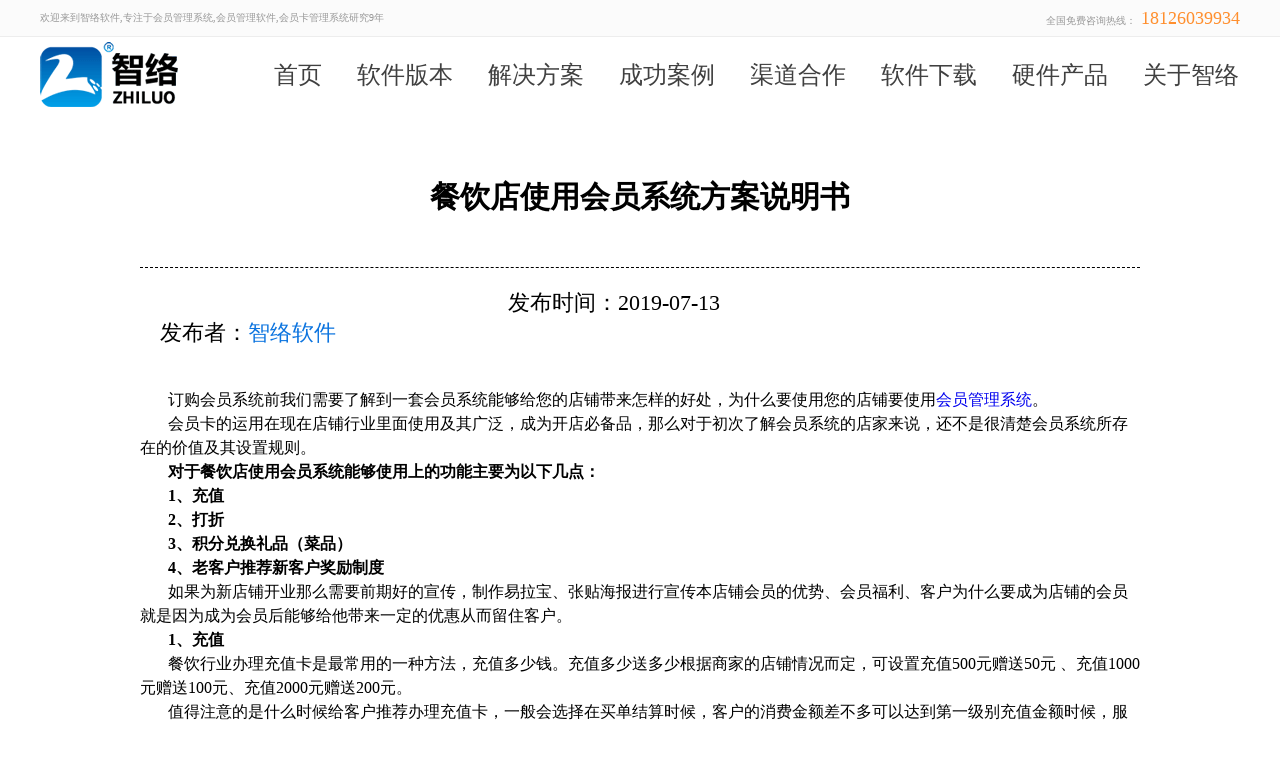

--- FILE ---
content_type: text/html
request_url: http://www.jifensoft.com/newsdetail_89.html
body_size: 19623
content:
<!DOCTYPE html>
<html>
<head>
    <meta charset="UTF-8">
    <title>餐饮店使用会员系统方案说明书 - 智络科技</title>
    <meta name="keywords" content="连锁餐饮店全国连锁店如果选择会员管理系统 - 智络科技" />
    <meta name="description" content="连锁餐饮店储值卡系统会员卡系统 - 智络科技" />
    <link rel="stylesheet" type="text/css" href="./css/style1.css" />
    <link rel="stylesheet" type="text/css" href="./css/video-js.css" />
    
    <script type="text/javascript">
        function mobile_device_detect(url) {
            var thisOS = navigator.platform;
            var os = new Array("iPhone", "iPod", "iPad", "android", "Nokia", "SymbianOS", "Symbian", "Windows Phone", "Phone", "Linux armv71", "MAUI", "UNTRUSTED/1.0", "Windows CE", "BlackBerry", "IEMobile");
            for (var i = 0; i < os.length; i++) {
                if (thisOS.match(os[i])) {
                    window.location = url;
                }
            }
            //因为相当部分的手机系统不知道信息,这里是做临时性特殊辨认
            if (navigator.platform.indexOf('iPad') != -1) {
                window.location = url;
            }
            //做这一部分是因为Android手机的内核也是Linux
            //但是navigator.platform显示信息不尽相同情况繁多,因此从浏览器下手，即用navigator.appVersion信息做判断
            var check = navigator.appVersion;
            if (check.match(/linux/i)) {
                //X11是UC浏览器的平台 ，如果有其他特殊浏览器也可以附加上条件
                if (check.match(/mobile/i) || check.match(/X11/i)) {
                    window.location = url;
                }
            }
            //类in_array函数
            Array.prototype.in_array = function (e) {
                for (i = 0; i < this.length; i++) {
                    if (this[i] == e)
                        return true;
                }
                return false;
            }
        }
        var url = self.location.href;
        var re = /newsdetail_(\d+?)\.html/;
        var arr = re.exec(url);
        if(arr!=null){
            mobile_device_detect("http://m.jifensoft.com/newsdetail_" + arr[1] + ".html");
        }
    </script>

</head>
<body>
    <div class="top_ban">
        <div class="ban">
            <div class="fl">欢迎来到智络软件,专注于会员管理系统,会员管理软件,会员卡管理系统研究9年</div>
            <div class="fr">全国免费咨询热线：<span>18126039934</span></div>
        </div>
    </div>
    <div class="top">
        <div class="nav">
            <div class="logo fl"><a href=""></a></div>
            <div class="nav-menu fl">
                <a href="index.html" class="a-item">首页</a>
                <a href="javascript:;" class='soft-item'>软件版本</a>
                <a href="javascript:;" class="solve-item">解决方案</a>
                <a href="cases_1_0_0.html" class="a-item">成功案例</a>
                <a href="cooperation.html" class="a-item">渠道合作</a>
                <a href="download.html" class="a-item">软件下载</a>
                <a href="hardware.html" class="a-item">硬件产品</a>
                <a href="about.html" class="a-item">关于智络</a>
            </div>
        </div>
        <div class="soft-menu">
            <div class="soft-menu-center">
                <a href="dandian.html">单店版</a>
                <a href="liansuo.html">连锁版</a>
                <a href="shangmeng.html">商盟版</a>
                <a href="pos.html">POS版</a>
                <a href="weishangcheng.html">微商城</a>
                <a href="qiche.html">汽车版</a>
                <a href="meifa.html">美发版</a>
                <a href="youle.html">游乐版</a>
            </div>
        </div>
        <div class="solve-menu">
            <div class="solve-menu-center">
                <a href="meirongmeifa.html"><i></i>美容美发</a>
                <a href="jianshenyujia.html"><i></i>健身瑜伽</a>
                <a href="ertongleyuan.html"><i></i>儿童乐园</a>
                <a href="qichemeirong.html"><i></i>汽车美容</a>
                <a href="yangshengyuzhu.html"><i></i>养生沐足</a>
                <a href="muyinyongpin.html"><i></i>母婴用品</a>
                <a href="jiudiancanting.html"><i></i>酒店餐厅</a>
                <a href="jiayouzhan.html"><i></i>加油站</a>
                <a href="shangjialianmeng.html"><i></i>商家联盟</a>
                <a href="yiyaoliansuo.html"><i></i>医药连锁</a>
            </div>
        </div>
    </div>
    

<div class="main">
    
    <div class="m-wrap-bg m-wrap-news-info">
        <div class="m-wrap">
            <div class="news-info-title">
                <h1>餐饮店使用会员系统方案说明书</h1>
                <p style="text-align:center;"><span>发布时间：2019-07-13</span><span>发布者：<i>智络软件</i></span></p>
            </div>
            <div class="news-info-cont">
                <p>
                    <p style="text-indent: 28px;line-height: 150%"><span style="font-family: 宋体;line-height: 150%;font-size: 16px"><span style="font-family:宋体">订购会员系统前我们需要了解到一套会员系统能够给您的店铺带来怎样的好处，为什么要使用您的店铺要使用<a href="http://www.jifensoft.com/liansuo.html" target="_blank" title="会员管理系统">会员管理系统</a>。</span></span></p><p style="text-indent: 28px;line-height: 150%"><span style="font-family: 宋体;line-height: 150%;font-size: 16px"><span style="font-family:宋体">会员卡的运用在现在店铺行业里面使用及其广泛，成为开店必备品，那么对于初次了解会员系统的店家来说，还不是很清楚会员系统所存在的价值及其设置规则。</span></span></p><p style="text-indent: 28px;line-height: 150%"><strong><span style="font-family: 宋体;line-height: 150%;font-size: 16px"><span style="font-family:宋体">对于餐饮店使用会员系统能够使用上的功能主要为以下几点：</span></span></strong></p><p style="text-indent: 28px;line-height: 150%"><span style="font-family:宋体;font-weight:bold;font-size:16px">1、</span><strong><span style="font-family: 宋体;line-height: 150%;font-size: 16px"><span style="font-family:宋体">充值</span></span></strong></p><p style="text-indent: 28px;line-height: 150%"><span style="font-family:宋体;font-weight:bold;font-size:16px">2、</span><strong><span style="font-family: 宋体;line-height: 150%;font-size: 16px"><span style="font-family:宋体">打折</span></span></strong></p><p style="text-indent: 28px;line-height: 150%"><span style="font-family:宋体;font-weight:bold;font-size:16px">3、</span><strong><span style="font-family: 宋体;line-height: 150%;font-size: 16px"><span style="font-family:宋体">积分兑换礼品（菜品）</span></span></strong></p><p style="text-indent: 28px;line-height: 150%"><span style="font-family:宋体;font-weight:bold;font-size:16px">4、</span><strong><span style="font-family: 宋体;line-height: 150%;font-size: 16px"><span style="font-family:宋体">老客户推荐新客户奖励制度</span></span></strong></p><p style="text-indent: 28px;line-height: 150%"><span style="font-family: 宋体;line-height: 150%;font-size: 16px"><span style="font-family:宋体">如果为新店铺开业那么需要前期好的宣传，制作易拉宝、张贴海报进行宣传本店铺会员的优势、会员福利、客户为什么要成为店铺的会员就是因为成为会员后能够给他带来一定的优惠从而留住客户。</span></span></p><p style="text-indent: 28px;line-height: 150%"><span style="font-family:宋体;font-weight:bold;font-size:16px">1、</span><strong><span style="font-family: 宋体;line-height: 150%;font-size: 16px"><span style="font-family:宋体">充值</span></span></strong></p><p style="text-indent: 28px;line-height: 150%"><span style="font-family: 宋体;line-height: 150%;font-size: 16px"><span style="font-family:宋体">餐饮行业办理充值卡是最常用的一种方法，充值多少钱。充值多少送多少根据商家的店铺情况而定，可设置充值</span>500元赠送50元 、充值1000元赠送100元、充值2000元赠送200元。</span></p><p style="text-indent: 28px;line-height: 150%"><span style="font-family: 宋体;line-height: 150%;font-size: 16px"><span style="font-family:宋体">值得注意的是什么时候给客户推荐办理充值卡，一般会选择在买单结算时候，客户的消费金额差不多可以达到第一级别充值金额时候，服务人员应该积极的像客户推荐办理充值卡，或者在收银买单时候，因为在这个时候客户已经体验过店家的服务及其品质有了一定的信任，在提出办理充值卡成功的可能性会很大，为了因为元的积极性可以给开卡成功的业务员一定的开卡提成。</span></span></p><p style="text-indent: 28px;line-height: 150%"><span style="font-family:宋体;font-weight:bold;font-size:16px">2、</span><strong><span style="font-family: 宋体;line-height: 150%;font-size: 16px"><span style="font-family:宋体">打折</span></span></strong></p><p style="text-indent: 28px;line-height: 150%"><span style="font-family: 宋体;line-height: 150%;font-size: 16px"><span style="font-family:宋体">餐饮店铺会员卡进行打折也是比较常见的一种方式，这种一般店铺有两种方式来使用</span></span></p><p style="line-height: 150%"><span style="font-family: 宋体;line-height: 150%;font-size: 16px">&nbsp;&nbsp;&nbsp;&nbsp;1）充值的时候不赠送金额，而是设置充值多少钱就可享受多大的折扣，充值越多折扣率越高，这样充值或者打折卡一般适用于老店铺有了一定的老客户群体，客户为店铺常客当推出充钱买折扣这样的方式比较容易让客户接受，店家可以通过系统设置菜品类不打折。</span></p><p style="text-indent: 28px;line-height: 150%"><span style="font-family: 宋体;line-height: 150%;font-size: 16px">2）办理积分卡会员鼓励来店铺消费的会员就办理会员积分卡，设置积分等级当累计消费达到一定的金额后，系统可以自动升级会员为积分卡，享受一定的折扣，可设置酒水不打折。这里的折扣由商家估算成本后设置，一般商家设置为9-9.5折扣。</span></p><p style="text-indent: 28px;line-height: 150%"><strong><span style="font-family: 宋体;line-height: 150%;font-size: 16px">3、积分兑换礼品（菜品）</span></strong></p><p style="text-indent: 28px;line-height: 150%"><span style="font-family: 宋体;line-height: 150%;font-size: 16px"><span style="font-family:宋体">店铺设置消费后就可以获得积分，积分可以达到一定数量后可以用来兑换店铺的菜品，可以使用宣传海报展示会员积分兑换菜品的分值和图片，摆设在明显位置并且积极鼓励客户进行兑换，这样会养成客户使用会员卡进行积分的习惯，那么重要办理积分卡多后在通过合适的引导可转换成为储值卡客户。</span></span></p><p style="text-indent: 28px;line-height: 150%"><span style="font-family:宋体;font-weight:bold;font-size:16px">5、</span><strong><span style="font-family: 宋体;line-height: 150%;font-size: 16px"><span style="font-family:宋体">老客户推荐新客户奖励制度</span></span></strong></p><p style="text-indent: 28px;line-height: 150%"><span style="font-family: 宋体;line-height: 150%;font-size: 16px"><span style="font-family:宋体">服务好老客户当有有老客户介绍新客户来店铺消费时候，可以在办理会员卡时候填写老会员的卡号，系统后台设置赠送一定的积分，这样老会员推荐新会员就可以获得一定的积分，当积分达到一定的数量时候可以兑换菜品，那么只要商家有优质的服务，让客户满意再有这样的活动那么一定能带来一定数量的客户。</span></span></p><p style="line-height: 150%"><strong><span style="font-family: 宋体;line-height: 150%;font-size: 16px"><span style="font-family:宋体">会员卡片欣赏：</span></span></strong></p><p style="line-height: 150%"><img src="upload/image/20190713/636986401100228519644.png" title="图片3.png" alt="图片3.png"/></p><p style="line-height: 150%"><img src="upload/image/20190713/636986401201960941743.png" title="图片4.png" alt="图片4.png" width="795" height="250"/></p><p style="line-height: 150%"><span style=";font-family:宋体;line-height:150%;color:rgb(255,0,0);font-size:16px"><span style="font-family:宋体">会员卡可提供店铺名字</span></span><span style=";font-family:宋体;line-height:150%;color:rgb(255,0,0);font-size:16px">LOGO需要放到卡片上的信息我们给你进行设计，卡片的制作时间为7个工作日。</span></p><p style="line-height: 150%"><strong><span style="font-family: 宋体;line-height: 150%;font-size: 16px"><span style="font-family:宋体">专业客服在线咨询服务可以可以拨打全国服务热线：</span>4000-525-827</span></strong></p><p style="line-height: 150%"><strong><span style="font-family: 宋体;line-height: 150%;font-size: 16px">&nbsp; &nbsp; &nbsp; &nbsp; &nbsp; &nbsp; &nbsp; &nbsp; &nbsp; &nbsp; &nbsp; &nbsp; &nbsp; &nbsp; &nbsp; &nbsp; &nbsp; &nbsp; &nbsp; &nbsp; &nbsp; &nbsp; &nbsp; &nbsp; &nbsp; &nbsp; &nbsp; &nbsp;&nbsp;</span></strong></p><p><br/></p>
                </p>
            </div>
            <div class="switch-article">
                <p>上一篇:<a href="newsdetail_90.html">食品连锁加工行业使用会员系统需求方案</a></p>
                <p>下一篇:<a href="newsdetail_88.html">加油站如何去挑选一款合适自己的会员管理系统软件</a></p>
            </div>
            <div class="related">
                <i class="related-title"></i>
                <ul>
                        <li><i>*</i><a href="newsdetail_119.html">酒店连锁会员管理系统定制订单提醒功能</a></li>
                        <li><i>*</i><a href="newsdetail_118.html">连锁会员管理系统界面登录及图片更换</a></li>
                        <li><i>*</i><a href="newsdetail_116.html">连锁会员管理系统定制红包奖励功能定制需求方案</a></li>
                        <li><i>*</i><a href="newsdetail_115.html">连锁酒店行业定制会员充值赠送红包功能方案</a></li>
                        <li><i>*</i><a href="newsdetail_112.html">零售行业如何选择连锁店会员管理系统软件</a></li>
                        <li><i>*</i><a href="newsdetail_110.html">智络旅行社会员管理系统</a></li>
                        <li><i>*</i><a href="newsdetail_109.html">智络会员系统可抹零消费</a></li>
                        <li><i>*</i><a href="newsdetail_106.html">智络养生会员系统充次计次消费设置</a></li>
                        <li><i>*</i><a href="newsdetail_105.html">KTV用商米POS机与云上铺系统管理商品消费与员工提成</a></li>
                        <li><i>*</i><a href="newsdetail_104.html">美发店有计算员工提成的会员管理系统</a></li>
                </ul>
            </div>
        </div>
    </div>
</div>
    


<div class="footer">
    <div class="footer-center">
        <div class="f-c-left">
            <div class="bom-info">
                <h3>软件版本</h3>
                <p><a href="dandian.html">单机版会员管理系统</a></p>
                <p><a href="liansuo.html">连锁版会员管理系统</a></p>
                <p><a href="shangmeng.html">商家联盟管理系统</a></p>
                <p><a href="meifa.html">美容美发会员管理系统</a></p>
                <p><a href="yangshengyuzhu.html">养生会所会员管理系统</a></p>
            </div>
            <div class="bom-info">
                <h3>关于智络</h3>
                <p><a href="about.html#introduce">公司简介</a></p>
                <p><a href="about.html#culture">企业文化</a></p>
                <p><a href="about.html#mien">发展历程</a></p>
                <p><a href="about.html#diploma">资质证书</a></p>
                <p><a href="about.html#contact">联系我们</a></p>
            </div>
            <div class="bom-info">
                <h3>成功案例</h3>
                    <p><a href="casedetail_89.html">黑龙江佳木斯潮流元素时尚男装签约连锁会员管理系统</a></p>
                    <p><a href="casedetail_88.html">上海市青浦区陕西专业修脚房签约智络会员管理系统</a></p>
                    <p><a href="casedetail_87.html">北京艾宝贝产后修复中心签约智络会员管理系统</a></p>
                    <p><a href="casedetail_86.html">福建龙岩妆点美发店订购美发店会员管理系统</a></p>
                    <p><a href="casedetail_85.html">福建福州Hair salon美发店订购美发店会员管理系统</a></p>
            </div>
            <div class="bom-info">
                <h3>关注我们</h3>
                <div class="f-code">
                    <img src="image/erwema.png" alt="" />
                </div>
            </div>
            <div class="bom-info">
                <h3>联系方式</h3>
                <div class="f-code">
                    <img src="image/tel_foot.png" alt="" />
                </div>
            </div>
        </div>
        <p class="footer-copyRight">CopyRight © 2010-2018 深圳市智络科技有限公司 版权所有  <a href="https://beian.miit.gov.cn/" target="_blank">粤ICP备11061503号-7</a>   <script src="http://s11.cnzz.com/stat.php?id=4568584&web_id=4568584" type="text/javascript"></script>
</p>
    </div>
</div>

    

    <script src="js/jquery-1.11.0.js" type="text/javascript" charset="utf-8"></script>
    <script src="js/product.js" type="text/javascript" charset="utf-8"></script>

    

    <script type="text/javascript">
        $(function () {
            //加载QQ在线联系文件
            var element = document.createElement("script");
            element.src = "js/OnlineContact.js";
            document.body.appendChild(element);

            $("body").on("click", "#goTop span", function () {
                $("body,html").animate({ scrollTop: 0 }, 500);
            });
            $(window).scroll(function () {
                var scTop = $(window).scrollTop();
                var viewHeight = $(window).height();
                if (scTop > viewHeight / 4) {
                    $("#aside").fadeIn();
                } else {
                    $("#aside").fadeOut();
                }
                var dHeight = $(document).height();
                if (scTop >= 100) {
                    $(".TuMenu").css("position", "fixed");
                    $(".TuMenu").css("top", "20px");
                }
                else {
                    $(".TuMenu").css("position", "inherit");
                }
            });

            //var element2 = document.createElement("script");
            //element2.src = "http://tb.53kf.com/kf.php?arg=10122028&style=1";
            //document.body.appendChild(element2);
        })
    </script>
</body>
</html>




--- FILE ---
content_type: text/css
request_url: http://www.jifensoft.com/css/style1.css
body_size: 69996
content:
@font-face {
    font-family: 'customs';
    src:url('../font/custom.TTF') format('truetype');
	  /*url('./fonts/汉仪雪君体简.eot') format('embedded-opentype')，
	  url('./fonts/汉仪雪君体简.woff') format('truetype');*/
    font-weight: normal;
    font-style: normal;
}
body,ol,ul,h1,h2,h3,h4,h5,h6,p,th,td,dl,dd,form,fieldset,legend,input,textarea,select{margin:0;padding:0} 
h3,h4{font-weight: normal;}
ul,ol{list-style-type:none;}
img{border:none;}
em, i { font-style: normal }
*:focus{outline:none;}
a{text-decoration:none;}
a:hover{text-decoration:none;}
a:focus{outline:none;text-decoration:none;}
html,body{width:100%;height:auto;min-width:1230px;/*font-family:'Helvetica','customs','Microsoft Yahei';*/-webkit-font-smoothing:antialiased ;}
.fl{float:left;}
.fr{float:right;}
video::-webkit-media-controls-enclosure{ overflow: hidden; }
video::-webkit-media-controls-panel{ width: calc(100% + 30px); }
/*导航*/
.top_ban {height: 36px;border-bottom: 1px solid #ededed;overflow: hidden;background: #fbfbfb;}
.top_ban .ban {width: 1200px;margin: 0 auto;overflow: hidden;font-size: 10px;color: #999;line-height: 36px;}
.top_ban span {color: #ff8f2e;margin-left: 5px;font-size: 18px;}

.top{position:relative;}
.nav{height: 75px;width:1200px;margin:0 auto;padding-top:5px;}
.nav .logo{width: 169px;height: 65px;margin-right: 30px;}
.nav .logo a{width: 169px;height: 65px;display:block;background: url(../image/logo.png) no-repeat;}
.nav .nav-menu a{width:auto;height:50px;float:left;line-height:50px;color:#404040;margin-left:35px;margin-top:8px;font-size: 24px;}
.nav .nav-menu a.cur,.nav .nav-menu a:hover{color:#0e80e6;border-bottom: 2px solid #0e80e6;}
.soft-menu,.solve-menu{width: 100%;height:75px;background: rgba(000,000,000,.7);position: absolute;left: 0px;top: 80px;z-index: 9999;display: none;}
.solve-menu{height:auto;background:rgba(000,000,000,.8);}
.soft-menu-center,.solve-menu-center{width: 1200px;margin: 0 auto;}
.solve-menu-center{padding:10px 0px;height:auto;overflow:hidden;}
.soft-menu-center a{font-size: 26px;line-height: 76px;color:#fff;margin-left: 75px;}
.soft-menu-center a:nth-child(1){margin-left: 0px;/*color:#ff009c;*/}
/*.soft-menu-center a:nth-child(2){color:#2400ff;}
.soft-menu-center a:nth-child(3){color:#d87705;}
.soft-menu-center a:nth-child(4){color:#ff0000;}
.soft-menu-center a:nth-child(5){color:#0ab206;}
.soft-menu-center a:nth-child(6){color:#006cff;}
.soft-menu-center a:nth-child(7){color:#5100b5;}
.soft-menu-center a:nth-child(8){color:#855c38;}*/
.soft-menu-center a.cut,.soft-menu-center a:hover{color:#01284e !important;}
.solve-menu-center a{width:158px;height:36px;line-height:36px;color:#ffffff;float:left;font-size:24px;margin:8px auto 8px 102px;}
.solve-menu-center a i{width:35px;height:32px;float:left;margin-right:20px;background:url(../image/solve/solve-menu-icon.png) no-repeat 6px 0px;margin-top:4px;}
.solve-menu-center a:nth-child(5n+1){margin-left:0px;}
.solve-menu-center a:nth-child(2) i{background-position:-44px 0px;}
.solve-menu-center a:nth-child(3) i{background-position:-111px 0px;}
.solve-menu-center a:nth-child(4) i{background-position:-164px 0px;}
.solve-menu-center a:nth-child(5) i{background-position:-210px 0px;}
.solve-menu-center a:nth-child(6) i{background-position:-269px 0px;}
.solve-menu-center a:nth-child(7) i{background-position:-316px 0px;}
.solve-menu-center a:nth-child(8) i{background-position:-369px 0px;}
.solve-menu-center a:nth-child(9) i{background-position:-416px 0px;}
.solve-menu-center a:nth-child(10) i{background-position:-469px 0px;}
/*.solve-menu-center a:nth-child(2){color:#6c00ff;}.solve-menu-center a:nth-child(3){color:#ff4200;}.solve-menu-center a:nth-child(4){color:#4136fe;}.solve-menu-center a:nth-child(5){color:#ff0078;}.solve-menu-center a:nth-child(6){color:#166c2b;}.solve-menu-center a:nth-child(7){color:#af0126;}.solve-menu-center a:nth-child(8){color:#6a1e8f;}.solve-menu-center a:nth-child(9){color:#7e4406;}.solve-menu-center a:nth-child(10){color:#170078;}.solve-menu-center a.cur,.solve-menu-center a:hover{color:#01284e !important;}*/
/*首页*/
.m-top-banner{width: 100%;height:auto;position:relative;min-height: 300px}
.m-top-banner ul{width: 100%;height:100%;position: relative;}
.m-top-banner ul li{width: 100%;height:100%;position:absolute;left:0px;top:0px;display:none;}
.m-top-banner img{width: 100%;height:auto;}
.select-cont{width:auto;text-align: center;position:absolute;bottom:20px;z-index: 999;left:50%;}
.select-cont span{width:10px;height:10px;display: inline-block;border-radius: 5px; transform-origin:0px 0px;transition:.3s all;background: #fff;margin:auto 4px;cursor: pointer;}
.select-cont span.cur{background: #0e80e6;}
.m-cont{width:1200px;height:auto;overflow:hidden;margin:0 auto;}
.product-show{width:1200px;margin:50px auto auto;}
.m-module{margin-bottom: 50px;}
.m-module h2{font-size: 36px;font-weight: normal;text-align: center;}
.m-module h2::after{content: ''; width: 68px;  height: 4px;  background: #0e80e6;  display: block;  margin: 8px auto 11px auto;}
.m-module .title-eng{font-size: 24px;text-align: center;color:#a3a3a3;display:block;font-family: Helvetica;}
.Product-tab .tab-title{    padding: 0px 150px;height:auto;overflow:hidden;margin: 40px auto;}
.Product-tab .tab-title li{float:left;margin:0 65px auto 65px;}
.Product-tab .tab-title li a{width:95px;height:97px;display:block;text-align: center;font-size: 20px;color:#000;}
.Product-tab .tab-title li a i{width:75px;height:60px;margin:0 auto;display:block;background: url(../image/Product-icon.png) no-repeat 10px -89px;transition: .2s ease;margin-bottom: 11px;}
.Product-tab .tab-title li a:hover,.Product-tab .tab-title li.select a{color: #0e80e6;}
.Product-tab .tab-title li a:hover i,.Product-tab .tab-title .select a i{background-position: 10px top;}
.Product-tab .tab-title .tab-soft a i{background-position: -81px -88px;}
.Product-tab .tab-title .tab-soft a:hover i,.Product-tab .tab-title .tab-soft.select a i{background-position: -81px top;}
.Product-tab .tab-title .tab-app a i{background-position :-172px -89px;}
.Product-tab .tab-title .tab-app a:hover i,.Product-tab .tab-title .tab-app.select a i{background-position: -172px -1px;}
.Product-tab .tab-title .tab-assort a i{background-position: -261px -89px;}
.Product-tab .tab-title .tab-assort a:hover i,.Product-tab .tab-title .tab-assort.select a i{background-position: -261px top;}
.Product-tab-cont-box{height:500px;}
.Product-tab-cont{display: none;position:relative;}
.tab-cont-show{display:block;}
.Product-video{display:block;}
.video-box{position:relative;width:1000px;height:500px;margin:0 auto;}
.Product-video-zs{position:absolute;left:0px;top:0px;height:500px;}
.video-player{width:120px;height: 120px;position:absolute;top:50%;left:50%;cursor:pointer;margin-top:-60px;margin-left:-60px;z-index: 100;background: url(../image/video-icon.png) no-repeat;}
.mask-bg {width:1000px;height:100%;position:absolute;top:0;left:0;background:rgba(0,0,0,.5);z-index: 99;}
.vjs-big-play-centered button.vjs-big-play-button{width:120px;height: 120px;display:none !important;background: url(../image/video-icon.png) no-repeat;border:0;}
.video-js .vjs-big-play-button{display:none !important;}
.soft-img{}
/**/
/**/
.soft-cut-img,.tab-app-cont,.assort-tab-cont{padding-top:24px;}
.soft-img-box{width:796px;height:486px;float:left;position:relative;overflow:hidden;margin-left: 30px;background: url(../image/soft-bg.png) no-repeat;}
.cut-img-box{width:607px;height:381px;margin: 25px auto auto ;position: relative;overflow: hidden;}
.soft-img-box ul,.cut-app-img-box ul{width:auto;position:absolute;left:0px;top:0px;}
.soft-img-box ul li,.cut-app-img-box ul li{color:#fff;float:left;}
.soft-img-box ul li img,.cut-app-img-box ul li img{width:100%;height: 100%;}
.soft-btn-list{width:290px;margin-top: 30px;margin-left: 15px;}
.soft-btn-list a{width:110px;height:60px;border-radius: 10px;background:#0e80e6 ;float:left;color:#fff;text-align: center;line-height: 60px;font-size: 18px;margin-left: 26px;margin-bottom: 44px;}
.soft-btn-list a:hover,.soft-btn-list a.on{background:#dee8f3 ;color:#0e80e6;transition: .3s all;}
.m-app-img{width:1026px;display:block;margin:0 auto;}
.tab-app-cont{position:relative;overflow: hidden;}
.app-l-img{width:240px;height:480px;float:left;background: url(../image/m-app-bg.png) no-repeat;  margin-left: 86px;}
.cut-app-img-box{width: 202px;height:358px;margin: 62px auto;position:relative;overflow: hidden;}
.app-r-btn{width:742px;height:445px;float:left;margin: 35px auto auto 42px;}
.app-r-btn a{width:110px;height:110px;float:left;background: url(../image/m-app-bg.png) no-repeat -323px -40px;margin-bottom:39px;margin-left: 35px;}
.app-r-btn a.on{background: url(../image/m-app-bg.png) no-repeat;}
.app-r-btn a.hover_0,.app-r-btn a.on_0{background: url(../image/app-icon-hover.png) 0px 0px !important;}
.app-r-btn a.hover_1,.app-r-btn a.on_1{background: url(../image/app-icon-hover.png) -111px 0px !important;;}
.app-r-btn a.hover_2,.app-r-btn a.on_2{background: url(../image/app-icon-hover.png) -222px 0px !important;;}
.app-r-btn a.hover_3,.app-r-btn a.on_3{background: url(../image/app-icon-hover.png) -333px 0px !important;;}
.app-r-btn a.hover_4,.app-r-btn a.on_4{background: url(../image/app-icon-hover.png) -444px 0px !important;;}
.app-r-btn a.hover_5,.app-r-btn a.on_5{background: url(../image/app-icon-hover.png) -555px 0px !important;;}
.app-r-btn a.hover_6,.app-r-btn a.on_6{background: url(../image/app-icon-hover.png) -666px 0px !important;;}
.app-r-btn a.hover_7,.app-r-btn a.on_7{background: url(../image/app-icon-hover.png) -777px 0px !important;;}
.app-r-btn a.hover_8,.app-r-btn a.on_8{background: url(../image/app-icon-hover.png) -888px 0px !important;;}
.app-r-btn a.hover_9,.app-r-btn a.on_9{background: url(../image/app-icon-hover.png) -999px 0px !important;;}
.app-r-btn a.hover_10,.app-r-btn a.on_10{background: url(../image/app-icon-hover.png) -1110px 0px !important;;}
.app-r-btn a.hover_11,.app-r-btn a.on_11{background: url(../image/app-icon-hover.png) -1221px 0px !important;;}
.app-r-btn a.hover_12,.app-r-btn a.on_12{background: url(../image/app-icon-hover.png) -1332px 0px !important;;}
.tab-app-cont .download{width:255px;height:66px;position:absolute;bottom:59px;right:90px;transition:.2s all;background: url(../image/download.png) no-repeat;transition: .3s ease;}
.tab-app-cont .download:hover{background: url(../image/downLoad-hover.png) no-repeat;}
.cont-assort-soft {margin-left: 91px;}
.cont-assort-soft li{width:315px;height:226px;position:relative;float:left;margin-bottom: 20px;margin-left: 20px;position:relative;}
.cont-assort-soft li a{color:#000;}
.cont-assort-soft li .assort-tm-y{width:197px;height:149px;padding-top: 60px;position:absolute;top:14px;left:59px;background: url(../image/assort-tm-y.png) no-repeat;z-index: 100;}
.cont-assort-soft li .assort-mask{width:100%;height:100%;position:absolute;top:0px;left:0px;background:rgba(0,0,0,.7);z-index: 99;transition: .3s ease;opacity: 0;}
.cont-assort-soft li a:hover .assort-mask{opacity: 1;}
.cont-assort-soft li span{display:block;text-align: center;font-size: 19px;color:#000;}
.cont-assort-soft li em{display:block;text-align: center;margin-top: 10px;font-size: 16px;}
.cont-assort-soft li a:hover span,.cont-assort-soft li a:hover em{color:#0e80e6;}
.cont-assort-soft li img{display:block;width: 100%;height: 100%;}
.cont-assort-soft li .more-product{position:absolute;bottom:10px;right:15px;color:#0051a4;}
.m-module .title-text{font-size: 20px;color:#000;text-align: center;margin-top: 5px;}
.product-taste-info{width:1040px;margin:40px auto;height: auto;overflow: hidden;}
.taste-list{width:326px;height:470px;float:left;    box-shadow: 1px 0px 6px rgba(0,0,0,.3);margin:10px;}
.t-l-img{position:relative;}
.t-l-img .t-l-mask{position:absolute;top:0px;left:0px;background:rgba(0,0,0,.5);    width: 100%; height: 100%;z-index: 9;}
.t-l-img span{position:absolute;top:50%;left:50%;border-radius:18px;margin:-22px auto auto -59px;font-size:24px ;color:#fff;text-align: center;line-height: 48px;   width: 118px; height: 44px;background:rgba(14,128,230,.6);z-index:99;}
.taste-list img{width:326px;height:192px;display:block;}
.taste-list{width:326px;height:470px;float:left;    box-shadow: 1px 0px 6px rgba(0,0,0,.3);margin:10px;    margin-bottom: 2px;}
.t-l-cont{position:relative;padding:10px;}
.t-l-cont span{width:49px;height:31px;display:block;background: url(../image/point.png) no-repeat;text-align: center;line-height: 30px;color:#fff;margin-top: 10px;}
.t-l-cont h3{color:#4995e9;font-size: 18px;line-height: 40px;text-align: center;}
.t-l-cont p{color:#000;font-size: 15px;line-height: 24px;position:relative;padding-left:13px;margin-top: 8px;}
.t-l-cont p i{position:absolute;top:0px;left:0px;color:#0e80e6;font-size: 12px;}
.t-l-cont a{width: 108px;height: 38px;display:block;margin:14px auto auto auto;color:#fff;text-align: center;line-height: 39px;border-radius: 12px;font-size: 14px;background: #0e80e6;}
.t-l-cont a:hover{opacity: .8;}
.module-cont{width:1036px;height:584px;margin:50px auto auto;}
.solve-l-img,.solve-r-img{width:253px;margin-left:8px;}
.solve-l-img:nth-child(1){margin-left:0px;}
.solve-l-img img,.solve-r-img img{width:100%;height:100%;}
.module-cont a{width:100%;height:100%;display:block;color:#fff;position:relative;overflow: hidden;}
.module-cont .s-l-t-img{height:208px;}
.module-cont .s-l-b-img{height:367px;position: relative;}
.module-cont .solve-l-img .s-l-t-img{margin-bottom: 9px;}
.module-cont .solve-r-img .s-l-b-img{margin-bottom: 9px;}
.module-cont .img-hover-info{width:100%;height:100%;position:absolute;bottom:0px;left:0;background: rgba(0,0,0,.6);}
.module-cont .img-hover-info strong{display:block;color:#fff;font-weight: normal;font-size: 22px;padding:5px;margin:10px auto 5px 10px;line-height: 30px;}
.module-cont .img-hover-info span{display:block;padding:12px;font-size: 16px;}
.hardware-cut{width:1200px;position:relative;margin: 50px auto auto;overflow: hidden;}
.hardware-cut .prve,.hardware-cut .next{width:40px;height:60px;position:absolute;opacity:.8;left:0px;background: url(../image/jiantou.png) no-repeat;top: 50%;margin-top: -30px;}
.hardware-cut .prve:hover,.hardware-cut .next:hover{opacity:1;}
.hardware-cut .next{left:auto;right:0px;background: url(../image/jiantou.png) no-repeat right;}
.hardware-ani{width:1010px;height:369px;padding:10px 0px;position:relative;margin:0 auto;overflow: hidden;}
.hardware-cut ul{width:auto;height:100%;position: absolute;top: 0px;left: 0px;}
.hardware-cut li{height:386px;width: 238px;float:left;box-shadow: 1px 0px 6px rgba(0,0,0,.3);margin-left: 16px;margin-bottom: 30px;}
.hardware-cut li a{width:100%;height:100%;dispaly:block;}
.hardware-cut li:nth-child(1){margin-left: 2px;}
.hardware-cut li img{/*max-width: 200px;max-height:240px ;*/display:block;margin:0 auto;}
.h-title{width:238px;height:103px;background: url(../image/h-title-bg.png);color:#fff;font-size:30px ;text-align: center;line-height: 80px;overflow:hidden;}
.customer-cont{width:1105px;height:auto;overflow: hidden;margin:48px auto auto;}
.customer-cont li{width:183px;height:132px;float:left;border:1px solid #ddd;border-left:none;border-top:none;}
.customer-cont li:nth-child(-n+6){border-top:1px solid #ddd;}
.customer-cont li:nth-child(6n+1){border-left:1px solid #ddd;}
.customer-cont li a{width:100%;height:100%;display: block;}
.customer-cont li img{max-width:160px;max-height:120px;display:block;margin:0 auto;}
.s-customer{width:100%;height:auto;overflow: hidden;}
.s-customer img{width:100%;height:auto;display: block;}
.news-center{width:1066px;height: auto;overflow: hidden;margin: 50px auto;}
.news-center-cont{margin-top: 50px;}
.news-list{width:328px;float: left;border-right:1px dashed #5c5c5c ;padding-right:20px ;margin-right: 20px;}
.news-list:last-child{padding-right:0px ;margin-right: 0px;border:0;}
.news-list h4{font-size: 20px;color:#424242;font-weight: normal;}
.news-list p{font-size: 16px;color:#909090;margin:8px auto 18px auto;}
.news-list p a{color:#3081b5;float:right;}
.news-list li a{width:235px;height:40px;line-height: 40px;overflow:hidden;float:left;font-size: 16px;color:#262626;}
.news-list li a:hover{color:#0e80e6;}
.news-list li span{float:right;line-height: 40px;}
/*底部*/
.footer{height:auto;overflow: hidden;background: #27303f;padding:30px 0 10px 0;}
.footer-center{width:1230px;margin:0 auto;}
.f-c-left{width:1230px;float:left;}
.bom-info{width:120px;float:left;color:#fff;}
.bom-info:nth-child(2){margin: auto 0 auto 20px; }
.bom-info:nth-child(2){margin: auto 0 auto 75px; }
.bom-info:nth-child(3){margin: auto 0 auto 75px; width:340px;}
.bom-info:nth-child(4){margin: auto 0 auto 76px; width:120px;}
.bom-info:nth-child(5){margin: auto 0 auto 75px; width:170px;}
.bom-info h3{font-size: 24px;font-weight: normal;margin-bottom: 20px;}
.bom-info p{font-size: 16px;line-height: 28px; height:28px; overflow:hidden;}
.bom-info a{color:#ddd;}
.f-c-right{float:left; padding-left:30px;}
.f-c-right h3{color:#fff;font-size: 30px;font-weight: normal;margin:0 auto 30px auto;width:214px;}
.f-c-right img{width:214px;display:block;margin:0 auto;}
.f-c-right p{text-align: left;color:#fff;font-size:18px;line-height: 26px;margin-top: 8px;}
.footer-copyRight{font-size: 12px;color:#bbb;text-align: center;margin-top: 20px;float:left;width:100%;}
.footer-copyRight a {font-size: 12px;color:#bbb;}
.friend-link {background: #27303f;}
.friend-link ul li{display:inline;}
.friend-link a {font-size: 14px;color:#67707F; line-height:24px;}
/*搜索*/
.case-wrap{width:100%height:auto;overflow: hidden;background: #f9f9f9;}
.search{width:1002px;height:47px;margin:0 auto;padding:15px 0px; }
.search-cont{width:418px;height:47px;float:right;}
.search-info{width:253px;padding:0px 18px;height:45px;border:1px solid #c6c6c6;border-top-left-radius: 8px;border-bottom-left-radius: 8px;border-right:0;float:left;position:relative;}
.search-info input{width:100%;height:100%;display:block;border:0;font-size: 20px;color:#444;}
.search-info span{width:100%;height:100%;display:block;color:#acacac;line-height: 45px;background: url(../image/down-jt.png) no-repeat right center;}
.search-info .spanColor{color:#333;}
.search-info ul{display:none;width:284px;max-height:289px;height:auto;overflow:auto;position: absolute;background: #fff;top:46px;left:4px;border:1px solid #c6c6c6;z-index:999;border-top: none;border-bottom: 0;}
.search-info ul li{font-size: 16px;line-height: 40px;cursor:pointer;height:40px;text-indent: 10px;border-bottom:1px solid #f1f1f1;}
.search-btn{width:128px;font-size: 20px;cursor:pointer;float:left;height:47px;border:none;background: url(../image/serach-img.png) no-repeat;}
::-webkit-input-placeholder { color:#acacac;}
:-moz-placeholder { 　color:#acacac;　}
::-moz-placeholder {　color:#acacac;　}
:-ms-input-placeholder { color:#acacac;}
/*成功案例*/
.s-case-info{width: 1002px;height:auto;overflow: hidden;margin: 0 auto;margin-bottom: 20px;}
.s-l-menu {width:163px;height: auto;overflow: hidden;border-right:2px solid #cfcfcf;float: left;}
.s-menu-title{font-size:24px ;width: 100%;height: 54px;background: #0d8dff;color: #fff;text-align: center;line-height: 54px;}
.s-menu-list{width:161px;height: auto;border:2px solid #cfcfcf;border-top:0px;border-right:0px;}
.s-menu-list a{height:48px;display: block;border-top:2px solid #ececec;line-height: 48px;color: #858585;text-align: center;}
.s-menu-list a:hover{background: #efefef;}
.s-menu-list a i{width:12px;height:21px;display: inline-block;    background: url(../image/case-bg.png) no-repeat -153px -83px;
    margin-right: 15px;vertical-align: middle; margin-top: -2px;}
.s-r-info{width:837px;float: left;height:auto;overflow: hidden;}
.s-r-info .s-info-top{height: 54px;background: url(../image/case-info-title-bg.png) repeat-y;padding-left:24px;line-height: 54px;}
.s-r-info .s-info-top a,.s-r-info .s-info-top span{color:#fff;}
.s-r-info .s-info-top b{color:#fff;margin: 0 4px;font-weight: normal;}
.s-info-cont{padding-left: 3px;padding-top: 28px;}
.s-info-cont ul{height:auto;overflow: hidden;}
.s-info-cont li{width: 263px;height:230px;float:left;margin-bottom: 30px;}
.s-info-cont li{width: 263px;height:230px;float:left;margin-left: 15px;position:relative;}
.s-info-cont li div.mask-hover{width: 263px;height:182px;position: absolute;top:0px;left:0px;border-radius: 8px;background: rgba(0,0,0,.5);transition: .1s;opacity: 0;}
.s-info-cont li img{ width: 260px; height: 180px; padding-left: 2px;display: block;border-radius: 8px;}
.s-info-cont li a:hover .mask-hover{opacity: 1;}
.s-info-cont li a:hover span{color:#0e80e6;}
.s-info-cont li span{width: 100%;height:44px;overflow:hidden;display:block;line-height: 22px;color:#000;text-align: center;margin-top: 10px;font-size:16px;}
.page{width:100%;height:auto;padding:10px 0;text-align: right;}
.page a{margin:0 5px;color:#000;padding:0 6px;}
.page a.cur{color:#64a8fe;}
/*软件-pos*/
.picture-wrap{width: 100%;height: auto;overflow: hidden;position: relative;}
.picture-wrap img{width: 100%;height:auto;display: block;}
.all-column{width: 100%;height:auto;overflow: hidden;}
.all-column:nth-child(odd){background: #f7f6f6;}
.all-column .m-module{margin-top: 44px;height:auto;overflow:hidden;margin-bottom: 40px;}
.mobile-shop{width: 992px;margin: 40px auto auto;}
.mobile-shop li{width: 145px;height:202px;float: left;margin-left: 66px;font-size: 20px;text-align: center;line-height: 30px;}
.mobile-shop li a{color: #000;}
.mobile-shop li:nth-child(5n+1){margin-left: 0px;}
.mobile-shop li span{width: 145px;height:145px;margin-bottom: 10px;display: block;background: #b84040 url(../image/icon.png) no-repeat;border-radius: 8px;}
.mobile-shop .mobile-icon-0 span{background-position: 23px 26px;}
.mobile-shop .mobile-icon-1 span{ background: #999933 url(../image/icon.png) no-repeat -151px 32px;}
.mobile-shop .mobile-icon-2 span{background: #669999 url(../image/icon.png) no-repeat -302px 30px;}
.mobile-shop .mobile-icon-3 span{background: #ff9966 url(../image/icon.png) no-repeat -461px 30px;}
.mobile-shop .mobile-icon-4 span{background: #d69419 url(../image/icon.png) no-repeat 33px -127px;}
.mobile-shop .mobile-icon-5 span{background: #cc9966 url(../image/icon.png) no-repeat -147px -127px;}
.mobile-shop .mobile-icon-6 span{background: #333366 url(../image/icon.png) no-repeat -298px -132px;}
.mobile-shop .mobile-icon-7 span{background: #993366 url(../image/icon.png) no-repeat -463px -133px;}
.mobile-shop .mobile-icon-8 span{background: #667a99 url(../image/icon.png) no-repeat 25px -299px;}
.mobile-shop .mobile-icon-9 span{background: #cc99cc url(../image/icon.png) no-repeat  -146px -297px;}
.mobile-shop .mobile-icon-10 span{background: #357a35 url(../image/icon.png) no-repeat  -301px -297px;}
.mobile-shop .mobile-icon-11 span{background: #333333 url(../image/icon.png) no-repeat  -465px -297px;}
.mobile-shop .mobile-icon-12 span{background: #81c12f url(../image/icon.png) no-repeat 25px -463px;}
.mobile-shop .mobile-icon-13 span{background: #663300 url(../image/icon.png) no-repeat  -145px -457px;}
.mobile-shop .mobile-icon-14 span{background: #dc2323 url(../image/icon.png) no-repeat  -299px -457px;}
.bom-hy-info{width:1016px ;margin: 47px auto auto;}
.bom-hy-info li{width:198px ;height:282px;float: left;margin-left: 6px;}
.bom-hy-info li:nth-child(1){margin-left: 0px;}
.bom-hy-info li img{width:198px ;height:224px;display: block;}
.bom-hy-info li a{color: #fff;}
.bom-hy-info li .txt-info{height:58px;overflow:hidden;position: relative;padding-left:30px ;background: #000;overflow: hidden;}
.bom-hy-info li .txt-info h3{margin-top: 8px;color:#f4f4f4;}
.bom-hy-info li .txt-info span{font-size: 12px;color:#e9e9e9;display:block;height: 16px;overflow: hidden;}
.bom-hy-info li .txt-info b{width:3px;height: 35px;position:absolute;left:18px;background: #fff;top: 11px;}
.sp-info{width:1100px;margin:40px auto auto;height: auto;overflow: hidden;}
.sp-info img{max-width: 98%;display: block;margin: 0 auto;}
.bom-soft-more{margin-top: 50px;margin-bottom: 50px;padding: 30px 0;}
.bom-soft-more h2{font-size: 42px;text-align: center;}
.bom-soft-more p{text-align: center;margin-top: 30px;}
.bom-soft-more p a{display: inline-block;width:auto;  padding: 0px 30px;height:60px ;transition:.3s ease;border:3px solid #0e80e6;border-radius:10px ;font-size: 36px;text-align: center;margin:0 20px auto 20px;line-height: 60px;color: #0e80e6;}
.bom-soft-more p a:hover{background: #0e80e6;color: #fff;}
.bom-soft-more p a.onbuy{color: #ff0000;border-color: #ff0000;}
.bom-soft-more p a.onbuy:hover{background: #ff0000;color:#fff;}
/**/
.about-chain{width: 1200px;height: 568px;margin:60px auto 40px auto;}
.about-chain-info{width: 100%;height:541px;background: url(../image/about-bg.jpg) no-repeat;}
.about-chain-info img{width: 557px;float:left;margin-top:-27px ;margin-left: 27px;}
.about-chain-info-txt{width: 545px;height:100%;float: left;margin-left: 27px;color: #fff;}
.about-chain-info-txt h3{font-size: 36px;margin: 40px auto 37px auto;}
.about-chain-info-txt p{font-size: 22px;line-height: 38px;text-indent: 2em;}
.bom-consult{margin-top: 36px;}
.about-chain-info-txt a{width:174px;height: 48px;font-size: 22px;color:#0e80e6;line-height: 48px;margin-right: 30px;background: #fff;display: inline-block;border-radius: 10px;text-align: center;}
.about-chain-info-txt a:nth-child(2){color:#ff0000;}
.all-column.all-column-mode{height:520px;margin:100px auto;background:#f7f6f6 url(../image/chain-bg-1.png) no-repeat;overflow: visible;}
.mode-center{width:1126px;height:100%;margin: 0 auto;}
.mode-left-txt{width:795px;float: left;padding:30px 0;}
.mode-left-txt .txt-t h3{font-size: 36px;color: #000;margin-top: 10px;}
.mode-left-txt .txt-t h4{font-size: 24px;color: #000;margin:10px auto ;}
.mode-left-txt .txt-t p{font-size: 22px;color: #000;line-height: 35px;}
.mode-left-txt .txt-b{float:right;text-align: right;color: #fff;     margin-top: 85px; margin-right: 24px;}
.mode-left-txt .txt-b h3{font-size: 36px;margin-bottom: 15px;}
.mode-left-txt .txt-b p{font-size: 24px;}
.mode-right-img{float: left;    margin-top: -73px;}
.soft-module-list{width:1036px;height: auto;overflow: hidden;margin:40px auto auto;}
.soft-module-list li{width:164px;height: 224px;margin-left: 126px;overflow: hidden;float: left;text-align: center;color:#333;font-size: 20px;}
.soft-module-list li img{width:100%;}
.soft-module-list li:nth-child(4n+1){margin-left: 0px;}
.soft-module-list a{color:#333;}
.soft-module-list li span{width:164px;height: 164px;display: block;margin-bottom: 10px;}
.all-column.all-column-item{background: url(../image/all-column-item.jpg);}
.all-column.all-column-item h2{color:#fff;}
.all-column.all-column-item h2::after{background:#fff;}
.all-column.all-column-item .title-eng{color:#fff;}
.all-column.all-column-item p{color:#fff;}
.item-center-img{margin: 40px auto  auto;}
.item-center-img img{width:auto;display:block;margin:0px auto ;}
.all-column.all-column-manage{background: url(../image/column-manage-bg.jpg);}
.all-column.all-column-manage .mode-left-txt{color: #fff;}
.all-column.all-column-manage .mode-left-txt h3{font-size: 36px;line-height: 54px;margin-top: 53px;}
.all-column.all-column-manage .mode-left-txt p{font-size: 24px;margin-top: 30px;line-height: 34px;}
.all-column.all-column-manage .mode-left-txt ul{margin-top: 40px;}
.all-column.all-column-manage .mode-left-txt li{width:68px;height:68px;padding:12px 10px;border:2px solid #fff;border-radius: 10px;float:left;margin-right:38px ;font-size: 30px;text-align: center;}
.all-column.all-column-sleaguer{background: url(../image/column-manage-bg-2.jpg);}
.all-column.all-column-sleaguer .mode-right-img{margin-top: 30px;}
.all-column.all-column-sleaguer .mode-right-img img{display: block;}
.all-column.all-column-sleaguer .mode-left-txt{width:638px; margin-left: 94px;}
.all-column.all-column-sleaguer .mode-left-txt h3{margin-top: 40px;}
.all-column.all-column-sleaguer .mode-left-txt ul{width:500px;}
.all-column.all-column-sleaguer .mode-left-txt li{font-size: 21px;margin-right: 56px;margin-bottom: 28px;  width: 60px; height: 48px; padding: 9px 2px;}
.float-top-info{width:261px;height:63px;border:1px solid #fff;background: rgba(255,255,255,.5);display: block;font-size: 30px;line-height: 63px;text-align: center;border-radius: 10px;color:#de2d46;position:absolute;left:29%;top:66%;}
.float-top-play{width:261px;height:63px;border:1px solid #fff;background: rgba(255,255,255,.5);display: block;font-size: 30px;line-height: 63px;text-align: center;border-radius: 10px;color:#de2d46;position:absolute;left:29%;top:66%;}
.hair-beauty{left:33%;top:68%;}
.float-top-mode,.float-top-channel{width: 186px; height: 52px;  border-radius: 8px;  left: 56%; top: 67%;background: none;color:#fff;font-size: 31px;line-height: 52px;}
.float-top-channel{left: 44%; top: 62%;}
/*美发*/
.fit-shop{width:1002px;height: auto;overflow: hidden;margin: 40px auto auto;}
.fit-shop li{width:240px;height:288px;float: left;margin-left: 140px;font-size: 30px;color: #3a2f80;text-align: center;}
.fit-shop li img{width:240px;display: block;margin-bottom: 8px;}
.fit-shop li:nth-child(1){margin-left: 0px;}
.all-column.column-fs{background: url(../image/hairBeauty/column-fs-bg.png) no-repeat;}
.column-fs-center{width: 1200px;height: auto;overflow: hidden;margin: 0 auto;color: #fff;padding:80px 0;margin-bottom:20px ;}
.column-fs-center-hb{width: 1280px;background: url(../image/hairBeauty/column-fs-c-bg.png) no-repeat right bottom;    padding-bottom: 88px;}
.column-fs-center h3{font-size: 36px;}
.column-fs-center h3::after{content: '';width:70px;height:4px;display: block;background: #fff;border-radius: 2px;}
.column-fs-center span{font-size: 20px;color:#aad9f9;margin-top:20px;display: block;}
.column-fs-center p{font-size: 20px;margin-top:20px;line-height: 30px;}
.column-center{width:1190px;height:480px;margin: 0 auto;padding:60px 0px;}
.c-text{padding-top:130px;float: left;width: 400px;}
.c-text h3{font-size: 36px;margin-bottom: 22px;}
.c-text p{font-size: 24px;line-height: 36px;}
.c-text p span{color: #fb7fa5;}
.motion-txt{width: 100%;transition: .4s ease;}
.c-img{float: left;width:720px;}
.c-img .motion-img{position:relative;width: 100%;transition: .4s ease;}
.c-img .motion-img .abso-img-1{position:absolute;top: 312px; left: 148px;}
.c-img .motion-img .abso-img-2{position:absolute;top: 35px; left: 229px;}
.c-img .motion-img .abso-img-6-1{position:absolute;top: 35px; left: 292px;}
.motion:nth-child(even) .c-img{margin-left: 68px;}
.motion:nth-child(even) .motion-img{margin-left: 200px;opacity: 0px;}
.motion:nth-child(even) .motion-txt{margin-left: -200px;opacity: 0px;}
.motion:nth-child(odd) .c-text{margin-left: 68px;color: #fff;}
.motion:nth-child(odd) .motion-img{margin-left: -200px;opacity: 0px;}
.motion:nth-child(odd) .motion-txt{margin-left: 200px;opacity: 0px;}
.motion .move-motion-img{margin-left:0px !important;opacity: 1!important;}
.motion.motion-bg-1{background: url(../image/hairBeauty/mf-motion-bg.jpg) no-repeat !important;}
.motion.motion-bg-2{background: url(../image/hairBeauty/mf-motion-bg-1.jpg) no-repeat !important;}
.motion.motion-bg-3{background: url(../image/hairBeauty/mf-motion-bg-2.jpg) no-repeat !important;}
.motion.motion-bg-1 .c-text,.motion.motion-bg-2 .c-text,.motion.motion-bg-3 .c-text{color: #fff;}
.c-img img{width:100%;}
.bom-module-btn{margin-top:50px;}
.bom-btn-info{width:985px;height:auto;overflow: hidden;margin:40px auto;}
.bom-btn-info li{width:330px;height:auto;overflow: hidden;float: left;margin-left:323px ;}
.bom-btn-info li:nth-child(1){margin-left:0px ;}
.bom-btn-info li h3{text-align: center;font-size: 36px;margin-top:10px;}
.bom-btn-info li h3::after{content: '';width:70px;display: block;height:4px;background: #3ca3e8;border-radius: 4px;margin: 10px auto auto;}
.bom-btn-info li img{width:323px;display:block;margin: 0 auto;}
.bom-btn-info li a{width:319px;height: 90px;transition:.3s;display: block;background: #3ca3e8;border-radius: 10px;color:#fff;line-height: 92px;text-align: center;font-size: 48px;margin: 20px auto auto;}
.bom-btn-info li a:hover{opacity: 0.8;}
.bom-btn-info li:nth-child(2) a{background: #f24881;color:;}
.bom-btn-info li:nth-child(2) h3::after{background: #f24881;}
.fit-play{width:1204px;}
.fit-play li{margin-left: 80px;color: #000;}
.column-play{background: url(../image/play/play-title-bg.png) !important;}
.column-play .column-fs-center{padding: 0 !important;margin-bottom: 0px; }
.column-play .column-fs-center .m-module{margin:43px auto; }
.column-play .column-fs-center .m-module h2{color:#41013a; }
.column-play .column-fs-center .m-module h2::after{background:#41013a; }
.column-play .column-fs-center .m-module span{color:#8c8898;margin-top: 10px; }
.column-play .column-fs-center .m-module p{color:#41013a; }
.play-bg-1{background: url(../image/play/play-bg-1.jpg) no-repeat !important;}
.play-bg-2{background: url(../image/play/play-bg-2.jpg) no-repeat !important;}
.play-bg-3{background: url(../image/play/play-bg-3.jpg) no-repeat !important;}
.play-bg-4{background: url(../image/play/play-bg-4.jpg) no-repeat !important;}
.play-bg-5{background: url(../image/play/play-bg-5.jpg) no-repeat !important;}
.play-bom-btn li:nth-child(2) h3::after{background: #953ce8; }
.play-bom-btn li:nth-child(2) a{background: #953ce8; }
/*汽车*/
.float-top-car{    left: 60%;top: 78%;}
.title-text i{color:#0e80e6;}
.column-car{background: url(../image/car/car-title-bg.png) no-repeat !important;}
.column-car .m-module h2{color:#000}
.column-car .m-module h2::after{background:#000}
.column-car .column-fs-center{width:1388px;padding:66px 0;margin-bottom: 0px;background: url(../image/car/car-title-c-bg.png) no-repeat 6px 49px;}
.car-title-center-bg{width:1388px;background: url(../image/car/car-title-c-bg.png) no-repeat 6px 43px;margin: 0 auto;overflow: hidden;padding-bottom: 106px;}
.car-bg{background: url(../image/car/car-bg.jpg) no-repeat !important;}
.car-bom-btn{background: url(../image/car/car-bom-bg.jpg) no-repeat;margin-top: 0px;overflow: hidden;}
.car-bom-btn h2{margin-top: 110px;}
.car-bom-btn .bom-btn-info{margin-top: 100px;}
.car-bom-btn li:nth-child(2) h3::after{background: #ff7f00; }
.car-bom-btn .bom-btn-info li:nth-child(2) a{background: #ff7f00;}
/*软件下载*/
.down-load-box{margin-top: 50px;}
.down-load-box ul{width: 1200px;height: auto;overflow: hidden;margin: 40px auto auto;}
.down-load-box ul li{width: 317px;height:475px;padding:34px 30px 35px 30px;margin-left:30px;margin-bottom: 28px;overflow: hidden;float: left;border:1px solid #999;border-radius: 28px;}
.down-load-box ul li:hover{box-shadow: 0px 3px 8px rgba(0,0,0,.3);}
.down-load-box ul li.ml_0{margin-left: 0px;}
.down-load-box ul li img{width:300px; height:250px; display: block;margin: 0px auto;}
.down-load-box ul li h3{font-size: 26px;margin:30px auto 15px;}
.down-load-box ul li p{font-size: 20px;line-height: 30px;    font-family: Helvetica;}
.down-load-box ul li a{width: 211px;height: 46px;display: block;margin: 30px auto auto;background: #0087ff;border-radius: 20px;text-align: center;line-height: 46px;color:#fff;font-size: 22px;}
.down-load-box ul li a:hover{opacity: .8;}
/*硬件*/
.hardware-cont{width:1200px;height: auto;overflow: hidden;margin: 20px auto;}
.hardware-cont li{width:230px;height: 382px;overflow: hidden;border-radius:18px;padding:20px 24px 22px 24px;border:1px solid #bdbdbd;float: left;margin-left: 26px;margin-bottom: 35px;}
.hardware-cont li:hover{background: url(../image/h-li-hover.png) repeat-x;color:#fff;}
.hardware-cont li:hover a{color:#fff;border-color: #fff;}
.hardware-cont li.ml_0{margin-left: 0px;}
.hardware-cont li span{width:230px;height: 230px;display: block;margin: 0 auto;border-radius: 200px;background: #ebebeb;}
.hardware-cont li img{width:230px;height: 230px;display: block;}
.hardware-cont li h3{font-size: 22px;text-align: center;margin: 20px auto 10px auto;overflow: hidden;height: 27px;}
.hardware-cont li p{text-align: center;}
.hardware-cont li a{width: 137px;height: 43px;border: 1px solid #0d8dff;display: block;border-radius: 20px;text-align: center;line-height: 44px;color: #0087ff;font-size: 22px;margin:20px auto;}
/*单机*/
.float-stand-alone{width: 283px;height: 163px;bottom: 0;top:auto;left: 19%;background: url(../image/stand-alone/top-banner-btn.png) no-repeat;border: 0px;}
.module-course{margin-top: 50px;}
.course-box{width: 995px;height: auto;position: relative;margin: 40px auto auto;}
.course-cont{width: 100%;height: 349px;overflow: hidden;position: relative;}
.course-cont ul{width:878px;margin:0 auto;}
.course-cont li{position: absolute;width:878px;height: 231px;transition: .8s ease-in-out;background: #4ba8fc;}
.course-cont li h3{color:#fff;font-size: 64px;    position: relative; padding-left: 60px;margin-top: 74px;}
.course-cont li h3::before{content: '';width: 12px;height: 51px;background: #fff; position: absolute;left: 27px;top: 12px;}
.course-cont li p{font-size: 42px;color: #fff;  margin: 10px auto auto 20px;}
.course-cont li:img{width: 100%;}
.course-prev,.course-next{width:39px;height:71px;position:absolute;left:-100px;top:50%;background: url(../image/stand-alone/Arrow-bg.png) no-repeat;}
.course-next{left:auto;right:-100px;background-position: -50px 0px;}
.course-list{width:100%;height:105px;position:relative;margin-top: 30px;display: flex;}
.course-list .c-list-info{width:;height:105px;float:left;font-family:'Microsoft Yahei';flex: 1;position: relative;}
.course-list .c-list-info span{width:100%;height:62px;display:block;border-bottom: 4px solid #80b9ee;font-size: 30px;text-align: center;color:#2b8be2;line-height: 64px;}
.course-list .c-list-info.nopadd span{padding:0px;}
.course-list .c-list-info p{width:100%;font-size: 20px;line-height: 40px;text-align: center;color:#2b8be2;}
.course-list .c-list-info i{width:14px;height: 14px;position: absolute;border-radius: 8px;border:1px solid #2b8be2;background: #fff;top: 55px;  left:50%;margin-left: -7px;}
.course-list .cur i{background:#2b8be2 ; }
.s-shop-suggest{background: url(../image/stand-alone/s-shop-suggest.jpg) no-repeat;overflow: hidden;}
.s-shop-suggest h2,.escort h2{color:#fff;margin-top: 50px;}
.s-shop-suggest h2::after,.escort h2::after{background:#fff;}
.s-shop-suggest span,.escort span{color:#b7dcfe !important;}
.s-shop-suggest-c{width:1033px;height: 357px;overflow: hidden;margin:-11px auto auto auto;background: url(../image/stand-alone/s-shop-suggest-center.png) no-repeat;}
.s-shop-suggest-c p{width:605px;color:#fff;    margin: 122px auto auto 354px; font-size: 20px;line-height: 30px;}
.contrast-info{width: 1204px;height: auto;margin:40px auto;}
.contrast-info a{width: 236px;height: 58px;display:block;margin:0 auto;background: #4ba8fc;font-size: 24px;line-height: 58px;text-align: center;color: #fff;border-radius: 10px;}
.contrast-info a:hover{opacity: .8;}
.contrast-info-t{height: 95px;position: relative;}
.contrast-info-t .contrast-l-ct,.contrast-info-t .contrast-l-zl{width: 602px;float: left;background: #d5e8f9;font-size: 30px;color: #2b8be2;line-height: 95px;text-align: center;}
.contrast-info-t .contrast-l-zl{background: #4ba8fc;color: #fff;}
.contrast-info-t span{width: 96px;height: 48px;position: absolute;top:24px;left:551px;background: url(../image/stand-alone/vs.png) no-repeat;}
.contrast-list{height: 865px;}
.c-ct,.c-zl{width:535px;float:left;}
.c-center{width:134px;float: left;height: auto;position: relative;padding-bottom:50px;}
.c-center span{width:60px;height:52px;padding:14px 10px;display: block;background: #fff;border:1px solid #2b8be2;border-radius: 40px;margin:51px auto auto;text-align: center;font-size: 22px;color:#2b8be2;position: relative;z-index: 99;}
.c-center .c-line{width: 2px;height: 100%;background: #2b8be2;position: absolute;left:66px;top:17px;}
.c-ct li,.c-zl li{width:441px;height:66px;background:#d5e8f9 url(../image/stand-alone/contrast-bg.png) no-repeat 455px 0px;border-radius:8px;font-size: 16px;margin-top: 56px;margin-left: 43px;color:#2b8be2;padding:10px 40px 0px 10px;line-height: 28px;}
.c-zl li{background:#4ba8fc url(../image/stand-alone/contrast-bg.png) no-repeat -33px 0px ;margin-left: 0px;color: #fff;padding:10px 10px 0px 40px;}
.c-zl li.cur-slide{opacity:0;transition: .5s ease;margin-left:200px;}
.c-zl li.cur-slide.scrollcur{opacity:1;margin-left:0px;}
.c-ct li.cur-slide{opacity:0;transition: .5s ease;margin-left:-200px;}
.c-ct li.cur-slide.scrollcur{opacity:1;margin-left:43px;}
.core-value{background: url(../image/stand-alone/stand-alone-bg-1.jpg) no-repeat;overflow: hidden;position: relative;}
.core-value h2,.core-value .title-text{color:#fff;}
.core-value h2{margin-top: 40px;}
.core-value h2::after{background: #fff;}
.core-value .title-eng{color: #a6c8f4;}
.core-value .people-img{position: absolute;width:132px ;height: 244px;background: url(../image/stand-alone/people.png) no-repeat;top:35px;left:50%;margin-left: 426px;}
.through {width: 1090px;height:auto;overflow: hidden;margin:40px auto;font-family: ;}
.through h3{font-size: 30px;margin-top: 70px;margin-bottom: 10px;}
.through li{width: 206px;height:201px;border-radius: 10px;margin-top: 40px;background: #4ba8fc;float: left;margin-left: 15px;color: #fff;}
.through li.ml_0{margin-left: 0px;}
.through li span{font-size:28px ;margin-top: 27px;display: block;text-align: center;}
.through li span::after{content: '';width:60px;height: 2px;display: block;margin: 5px auto 15px auto;background: #fff;}
.through li p{font-size: 20px;text-align: center;margin-bottom: 8px;}
.business-loop{width:100%;height: auto;overflow: hidden;background: #4ba8fc;}
.loop-center{width:1056px;height: auto;margin: 0 auto;padding:30px 0px;}
.business-loop-txt{width: 680px;height: auto;float: left;color: #fff;text-align: center;margin-right: 74px;    margin-top: 60px;}
.business-loop-txt h3{font-size: 30px;margin-bottom: 20px;}
.business-loop-txt p{font-size: 18px;line-height: 30px;}
.bestir img{width:100%;display: block;}
.storage-rack{background: #4ba8fc;overflow: hidden;}
.s-t-center{width:1200px;height: auto;margin: 10px auto auto;background: url(../image/stand-alone/yun.png) no-repeat right 50px;margin-bottom: 40px;}
.s-r-text{float: right;color: #fff;margin: 148px 107px auto auto;}
.s-r-text h3{font-size: 30px;margin-bottom: 20px;}
.s-r-text p{font-size: 18px;line-height: 30px;}
.more-fun{width:995px;height:auto;overflow: hidden;margin: 40px auto auto;}
.more-fun li{width:102px;height:102px;float: left;margin-left: 25px;background: url(../image/stand-alone/icon-gn.png) no-repeat;margin-bottom: 25px;}
.more-fun li.fun_0{margin-left: 0px;}
.more-fun li.fun_1{background-position:-127px 0 ;}
.more-fun li.fun_2{background-position:-255px 0 ;}
.more-fun li.fun_3{background-position:-382px 0 ;}
.more-fun li.fun_4{background-position:-509px 0 ;}
.more-fun li.fun_5{background-position:-636px 0 ;}
.more-fun li.fun_6{background-position:-764px 0 ;}
.more-fun li.fun_7{background-position:-891px 0 ;}
.more-fun li.fun_8{background-position:0px -150px ;margin-left: 0px;}
.more-fun li.fun_9{background-position:-127px -150px ;}
.more-fun li.fun_10{background-position:-255px -150px ;}
.more-fun li.fun_11{background-position:-382px -150px ;}
.more-fun li.fun_12{background-position:-509px -150px ;}
.more-fun li.fun_13{background-position:-636px -150px ;}
.more-fun li.fun_14{background-position:-764px -150px ;}
.more-fun li.fun_15{background-position:-891px -150px ;}
.escort{background: #4ba8fc;overflow: hidden;}
.escort .title-text{color:#fff;}
.escort ul{width:1005px;height: auto;overflow: hidden;margin: 40px auto;}
.escort li{width:272px;height: 371px;float: left;background: url(../image/stand-alone/escort-li-bg.png) no-repeat;margin-left: 86px;}
.escort li.ml_0{margin-left: 0px;}
.escort li h3{font-size: 36px;text-align: center;color: #0b64b4;margin-top: 78px;}
.escort li h3::after{content: '';width:38px;height:2px;display: block;margin: 12px auto;background: #0b64b4;}
.escort li p{width:200px;margin:0 auto;text-align: center;line-height: 32px;font-size: 20px;color: #0b64b4;    margin-top: 30px;}
/*渠道*/
.channel{margin-top: 60px;}
.channel ul{width: 1002px;height: auto;overflow: hidden;margin: 40px auto auto;}
.channel ul li{width: 147px;height: 147px;float:left;padding-right:51px;background: url(../image/channel/channel-li-jt.png) no-repeat right center;margin-right: 15px;}
.channel ul li.mr_0{margin-right: 0px;padding:0;background: #fff;}
.channel ul li img{width: 100%;height: 100%;}
.prospect{background: url(../image/channel/prospect.jpg) no-repeat center -25px;overflow: hidden;}
.prospect h2{margin-top: 50px;}
.prospect-img{width: 1161px;height: 308px;margin: 100px auto 57px auto;}
.channel-more-img{width:908px;margin: 60px auto auto;}
.channel-more ul{width: 1082px;height: auto;overflow: hidden;margin: 40px auto;}
.channel-more ul li{width: 190px;height: 230px;float:left;margin-left: 80px;color:#737373;text-align: center;font-size: 26px;}
.channel-more ul li.ml_0{margin-left: 0px;}
.channel-more ul li img{display: block;margin-bottom: 10px;}
.plan-support{overflow: hidden;background: #f8f8f8;}
.plan-support h2{margin-top: 60px;}
.plan-support ul{width: 1200px;height: auto;overflow: hidden;margin: 40px auto auto auto;}
.plan-support ul li{width:456px;height: 108px;float: left;padding-left:104px ;position: relative;margin-bottom: 30px;margin-left: 70px;}
.plan-support ul li.ml_0{margin-left: 0px;}
.plan-support ul li span{width:81px;height: 108px;position: absolute;left: 0px;top: 0px;font-size: 40px;color: #fff;background: url(../image/channel/plan-support-span.png) no-repeat;line-height: 105px; text-indent: 5px;}
.plan-support ul li strong{font-size: 22px; margin-top: 18px;display: block;}
.plan-support ul li p{font-size: 18px;margin-top: 8px;}
.apply-form{width:1000px;height: auto;overflow: hidden;margin: 40px auto;}
.apply-form li{height:74px;border-radius:6px ;background: #0e80e6 url(../image/channel/apply-form-icon.png) no-repeat 22px 11px;padding-left:94px;margin-bottom: 18px;border-top-right-radius: 10px;border-bottom-right-radius: 10px;}
.apply-form li.apply-mail{background-position: 22px -76px;}
.apply-form li.apply-tell{background-position: 18px -146px;}
.apply-form li.apply-address{background-position: 21px -225px;}
.apply-form li.apply-demand{background-position: 22px -311px;}
.apply-form li.apply-opinion{background-position: 20px -408px;}
.apply-form li input{width:886px;padding:0 10px;height: 100%;border: 0px;border-top-right-radius: 6px;border-bottom-right-radius: 6px;background: #f2f2f2;font-size: 20px;}
.apply-form li input{width:886px;padding:0 10px;height: 100%;border: 0px;border-top-right-radius: 6px;border-bottom-right-radius: 6px;background: #f2f2f2;font-size: 20px;}
.apply-btn{width: 597px;height: 74px;border: 0px;border-radius: 8px;background: #0e80e6;font-size: 32px;color:#fff;margin: 40px auto auto;display: block;cursor: pointer;}
.apply-btn:hover{opacity: .8;}
.channel-news{background: #f8f8f8;overflow: hidden;}
.channel-news h2{margin-top: 50px;}
.channel-news .news-center{margin-top: 0px;}
/*硬件详情*/
.crumbs{width: 1005px;height:28px;border-bottom:2px solid #c1def9;margin: 30px auto;padding-bottom: 4px;}
.crumbs span{font-size: 24px;color:#0e80e6;line-height: 26px;}
.r-crumbs{float: right;line-height: 28px;}
.r-crumbs a{color:#acacac;font-size: 24px;}
.r-crumbs b{color:#acacac;font-weight: normal;margin:0 5px;font-family: "microsoft yahei";font-size: 24px;}
.hardware-info-img{}
.hardware-info-img img{height: auto;display: block;margin: 40px auto auto;}
.product-info{background: url(../image/product-info-bg.png) repeat;padding-bottom: 20px;}
.product-info-center{width: 986px;height: auto;overflow: hidden;margin: 40px auto;}
.p-info-title{width: 482px;height:160px;margin: 40px auto 70px auto;background: url(../image/product-info-title.png) no-repeat;}
.p-info-cont{margin-top: 18px;overflow: hidden;}
.p-info-list{width: 491px;height: 63px;}
.p-info-list span{width: 208px;height: 63px;float: left;font-size: 26px;color:#fff;background: #0e80e6 url(../image/p-info-list.png) no-repeat 180px center;text-align: center;line-height: 64px;}
.p-info-list p{width: 282px;height: 61px;float: left;border:1px solid #a8a8a8;border-left: 0px;font-size: 20px;text-align: center;line-height: 64px;}
.column-last-p .p-info-list{width: 986px;}
.column-last-p p{width: 774px;text-align: left;text-indent: 73px;}
.h-info-bg{background: #f7f7f7;}
/*新闻*/
.s-level-nav{width: 1200px;height: 74px;position: absolute;bottom: 0px;left:50%;margin-left: -600px;background: rgba(192,193,193,.3);}
.s-level-nav a{width:300px;height: 100%;float: left;text-align: center;line-height: 74px;font-size: 30px;color: #fff;}
.s-level-nav a:hover,.s-level-nav a.cur{background: url(../image/s-level-nav-bg.jpg) repeat;}
.m-wrap-bg{background: #f3f3f3;padding-bottom: 50px;height: auto;overflow: hidden;}
.m-wrap-news-info{background: #fff;}
.m-wrap{width: 1000px;height: auto;position: relative;margin: 50px auto auto;overflow: hidden;}
.news-cont-box,.m-wrap .page{width:1005px;margin: 0 auto;height:auto;overflow: hidden;}
.news-cont-box{padding-left:5px;padding-top: 5px;}
.m-wrap .page{margin-top: 30px;}
.news-cont-box li{width: 290px;height: 112px;float: left;margin-left: 23px;margin-bottom: 20px;padding:17px 12px 12px 17px;background: #fff;}
.news-cont-box li:hover{box-shadow: 0px 1px 8px rgba(0,0,0,.3);}
.news-cont-box li.ml_0{margin-left: 0px;}
.news-cont-box li img{width: 108px;height: 108px;float: left;}
.news-cont-box li .n-r-txt{width:172px;float: left;margin-left: 10px;}
.news-cont-box li a{font-size: 16px;color: #000;}
.news-cont-box li h3{font-size: 16px;color: #000;}
.news-cont-box li a:hover h3{color: #0e80e6;}
.news-cont-box li p{font-size: 13px;height: 48px;overflow: hidden;margin-top: 5px;color: #929292;}
.news-cont-box li span{font-size: 13px;text-align: right;display: block;color: #696969;margin-top: 3px;}
.news-info-title{height:auto;overflow: hidden;}
.news-info-title h1{font-size: 30px;line-height: 60px;border-bottom: 1px dashed #000;text-align: center;padding-bottom: 40px;}
.news-info-title p{text-align: center;margin: 20px auto;}
.news-info-title p span{width:580px;float:left;text-align: right;padding-right:20px;font-size: 22px;}
.news-info-title p span:nth-child(2){text-align: left;padding-left:20px;padding-right: 0px;}
.news-info-title p span i{color:#0c74df;}
/*.news-info-cont{font-size: 22px;margin:40px auto;text-indent: 2em;overflow: hidden;}*/
.news-info-cont{margin:40px auto;overflow: hidden;}
.news-info-cont img{max-width: 1000px;height: auto;display: block;margin: 30px auto;}
.switch-article{margin:30px auto;}
.switch-article p{line-height: 40px;font-size: 22px;}
.switch-article a{color:#000;}
.switch-article a:hover{color:#0c74df;}
.related{width:996px;height:auto;margin-top: 70px;padding:30px 0px;position:relative;border:2px dashed #0079ff;border-radius: 10px;}
.related-title{width:220px;height:54px;position:absolute;top:-27px;left:81px;background:#fff url(../image/related.jpg) no-repeat center;}
.related ul{height:auto;overflow: hidden;margin: 30px auto auto -5px;}
.related li{width: 404px;float: left;height: 50px;line-height: 50px;font-size: 22px;color: #0079ff;font-size: 22px;margin-left: 74px;height: 50px;overflow: hidden;}
.related li a{color:#000;margin-left: 5px;}
.related li a:hover{color:#0c74df;}
.other-s-level-nav{width:1215px;margin-left:-608px;background:rgba(0,0,0,.8);}
.other-s-level-nav a{width:243px;}
.abstract{padding-bottom:30px;position:relative;padding-left:250px;border-bottom:1px solid #000000;height: auto;overflow: hidden;}
.abstract span{width: 150px;height: 150px;position:absolute;left:0px;top:50%;margin-top: -75px;font-size: 42px;margin-right: 100px;text-align: center;float:left;border-radius:75px;background: #38bf4d;color:#fff;line-height: 150px;}
.abstract .abstract-txt{}
.abstract p{font-size: 20px;line-height: 38px;text-indent: 2em;}
.about-product{margin-top: 30px;border: 0px;}
.about-product span{background: #5a7ce3;}
.corporate-culture{background: #eee;overflow: hidden;padding-top:50px;}
.corporate-culture ul{width:1036px;height: auto;overflow: hidden;margin: 40px auto;}
.corporate-culture li{width:241px;height: 304px;float: left;background: #fff;margin-left: 23px;}
.corporate-culture li.ml_0{margin-left: 0px;}
.corporate-culture li h3{width: 206px;text-align: center;font-size: 20px;margin: 20px auto auto;}
.corporate-culture li p{width: 206px;text-align: center;font-size: 14px;margin: 10px auto auto;line-height: 26px;}
.about-center-img{width:1166px;height: auto;margin: 50px auto 70px auto;}
.about-center-img img{width:100%;display: block;}
.map{margin-top: 40px;}
/*商盟*/
.w-is-sl{width: 654px;height: auto;min-height:420px;font-size: 18px;line-height: 36px;text-indent: 36px;margin: 40px auto;padding-right:594px;background: url(../image/shangLeague/sl-img-1.jpg) no-repeat right bottom;}
.w-is-sl a{width: 174px;height: 48px;float:left;margin-right:68px;background: #0e80e6;font-size: 22px;color: #fff;text-align: center;line-height: 48px;border-radius: 8px;text-indent: 0em;margin-top: 40px;}
.w-is-sl a:last-child{background: #ff0000;}
.w-is-sl a:hover{opacity: .8;}
.structure{background: url(../image/shangLeague/sl-top-bg.jpg) no-repeat !important;}
.structure .m-module{margin-top: 80px;}
.structure h2,.structure .title-text{color: #fff;}
.structure h2::after{background: #fff;}
.structure .title-eng{color: #a5b1bb;}
.structure .no-border::after{display: none;}
.structure .title-text-border{color: #fff;font-size: 24px;text-align: center;margin-top: 8px;}
.structure .title-text-border::after{content: '';width:70px;height: 4px;background: #fff;display: block;margin: 8px auto;}
.sl-structure{width:1085px;height: auto;overflow: hidden;margin: 40px auto auto;}
.structure-role{width: 1012px;height: auto;margin: 70px auto 70px auto;overflow: hidden;}
.structure-role li{width: 241px;height: 434px;float: left;margin-left: 16px;}
.structure-role li.ml_0{margin-left: 0px;}
.structure-role li img{display: block;}
.role-bom{height:210px;background: #033a6b;color: #fff;text-align: center;overflow: hidden;}
.role-bom h3{font-size: 30px;margin-top: 14px;}
.role-bom h3::after{content: '';width:50px;height: 4px;display: block;margin:8px auto;background: #fff;}
.role-bom p{width: 200px;margin: 5px auto auto;line-height: 26px;font-size: 15px;text-align: left;text-indent: 34px;}
.flow-chart,.superiority-us{margin-top: 60px;}
.flow-img{width: 1043px;margin: 40px auto;overflow: hidden;}
.flow-img img{display: block;margin: 0 auto 30px auto;}
.superiority-us ul{width: 1026px;margin: 40px auto;overflow: hidden;}
.superiority-us li{width:233px;height: 144px;float: left;margin-bottom: 36px;border: 3px solid #1163ad;border-radius: 10px;margin-left:10px;padding:25px 5px;}
.superiority-us li.ml_0{margin-left:0px;}
.superiority-us li:nth-child(n+5){height:234px;}
.superiority-us li h3{text-align:center;color:#035aa8;font-size:26px;font-weight: bold;}
.superiority-us li h3::after{content: '';display: block;width:60px;height: 4px; background: #035aa8;margin: 12px auto;}
.superiority-us li p{line-height: 30px;margin-top:14px;font-size: 20px;color:#035aa8;}
.core-fun{margin-top: 60px;}
.core-fun ul{width:1160px;height: auto;overflow: hidden;margin: 40px auto;}
.core-fun li{width: 140px;height:150px;margin-bottom: 40px;float: left;font-size: 20px;text-align: center;margin-left: 30px;margin-right: 20px;}
.core-fun li span{width: 116px;height:117px;display: block;margin: 0 auto;background: url(../image/shangLeague/core-fun.png) no-repeat;margin-bottom: 12px;}
.core-fun li:nth-child(2) span{background-position: -116px 0;}
.core-fun li:nth-child(3) span{width: 117px;background-position: -231px 0;}
.core-fun li:nth-child(4) span{width: 117px;background-position: -347px 0;}
.core-fun li:nth-child(5) span{width: 117px;background-position: -463px 0;}
.core-fun li:nth-child(6) span{width: 117px;background-position: -580px 0;}
.core-fun li:nth-child(7) span{width: 117px;background-position: 1px -142px;}
.core-fun li:nth-child(8) span{background-position: -116px -142px;}
.core-fun li:nth-child(9) span{width: 117px;background-position: -231px -142px;}
.core-fun li:nth-child(10) span{width: 117px;background-position: -347px -142px;}
.core-fun li:nth-child(11) span{width: 117px;background-position: -463px -142px;}
.core-fun li:nth-child(12) span{width: 117px;background-position: -580px -142px;}
.shanglague-bom{background: url(../image/shangLeague/shangleague-bom-bg.jpg) no-repeat;margin-bottom: 0px;padding:69px 0px;}
/* 解决方案 */
/* 儿童 */
.btn-solve-play{width:auto;position:absolute;height:60px;bottom:5%;left:48%;}
.btn-solve-play a{width:auto;padding:0px 18px;height:60px;display:inline-block;border-radius:24px;line-height:60px;background:#da1556;color:#fff;text-align:center;font-size:26px;margin-right:10px;}
.btn-solve-play a:nth-child(2){background:#0058cd;}
.btn-solve-play a:hover{opacity:.8;}
.game-info{width:584px;height:auto;line-height:42px;padding-top:70px;padding-right:396px;font-size:24px;min-height:276px;background:url(../image/solve/game-info.jpg) no-repeat right top;}
.industry-status{width: 1192px;margin: 40px auto;height: auto;overflow: hidden;}
.industry-status p{padding-left:100px;font-size: 20px;margin-top: 10px;line-height: 30px;text-indent: 2em;}
.in-s-title{width:100%;height: 123px;position: relative;padding-left: 95px;}
.t-bg{width:123px;height: 123px;position: absolute;left: 0px;top: 0px;border-radius: 100%;background: #86bff2;z-index: 9;}
.in-s-title span{width: 100px;height: 100px;position: absolute;top:12px;left:12px;border-radius: 100%;background: #0e80e6 url(../image/solve/eyes-icon.png) no-repeat center;z-index: 99;}
.in-s-title h3{height: 63px;line-height: 63px;float:left;margin-top: 30px;background: #56adfa;font-size: 30px;padding:0px 20px 0px 30px;color: #fff;border-top-right-radius: 20px;border-bottom-right-radius: 20px;position: relative;z-index: 10;}
.problem-bom-info{margin-bottom: 0px;}
.problem-bom-info .t-bg{background: #f9c9bd;}
.problem-bom-info span{background: #f37253 url(../image/solve/ask-icon.png) no-repeat center;}
.problem-bom-info h3{background: #f4a592;}
.problem-bom-info ul{margin: 20px auto auto 30px;}
.problem-bom-info ul li{width: 485px;float: left;font-size: 20px;line-height: 36px;margin-left: 60px;height: 36px;overflow: hidden;}
.problem-bom-info ul li a{color: #000;}
.solution{width: 1200px;height: 405px;margin: 40px auto auto;padding-bottom:40px;border-bottom: 2px solid #dcdcdc;}
.solution-left{width: 558px;height:auto;float: left;padding-top:40px;}
.move-box-ani{width:558px;transition: .5s ease;opacity: 0;}
.solution-left h3{font-size: 32px;color: #0e80e6;margin-bottom: 40px;}
.solution-left p{font-size: 20px;max-height:150px;overflow:hidden;line-height: 30px;text-indent: 2em;}
.solution-left li{width:98px;height:18px;padding-top:82px;position:relative;float: left;margin-right: 12px;text-align: center;}
.solution-left li:last-child{margin-right: 20px;}
.solution-left li:hover img{animation: ani .5s ease;}
.solution-img{width: 560px;height:auto ;float: left;}
.solution-img img{transition: .5s ease;opacity: 0;}
.solution:nth-child(odd) .solution-img  img{display:block;margin-left: -300px;}
.solution:nth-child(odd) .move-box-ani{margin-left: 300px;}
.solution:nth-child(odd) .solution-img{margin-right: 60px;}
.solution:nth-child(even) .solution-img  img{margin-left: 300px;}
.solution:nth-child(even) .move-box-ani{margin-left: -300px;}
.solution:nth-child(even) .solution-img{margin-left: 60px;}
.solution:last-child{border-bottom:0px;}
.solution.move-over .solution-img  img,.solution.move-over .move-box-ani{margin-left: 0px;opacity: 1;}
.solution-column{background: #fff !important;}
.solution-left ul{margin-top: 30px;}
.solution-left li img{width: 72px;height: 72px;position:absolute;top:0px;left:13px;transition: .5s ease;}
@keyframes ani{
	from{transform: rotateX(0deg);}
	to{transform: rotateX(360deg);}
}
.basics-fun,.hardware-support{background: #f5f5f5;}
.basics-fun ul{width: 1118px;height: auto;overflow: hidden;margin: 40px auto auto;}
.basics-fun ul li{width:496px;height: 147px;float: left;margin-bottom: 34px;margin-left: 50px;}
.basics-fun ul li img{width:147px;height: 147px;float: left;margin-right: 30px;}
.basics-fun ul li .b-l-txt{float: left;    width: 314px;}
.basics-fun ul li h3{font-size: 24px;color: #ff374a;margin-bottom: 10px;}
.basics-fun ul li:nth-child(2) h3{color: #7f23f0;}
.basics-fun ul li:nth-child(3) h3{color: #ed7c15;}
.basics-fun ul li:nth-child(4) h3{color: #fd30a0;}
.basics-fun ul li:nth-child(5) h3{color: #e057eb;}
.basics-fun ul li:nth-child(6) h3{color: #3f9efa;}
.basics-fun ul li:nth-child(7) h3{color: #f43425;}
.basics-fun ul li:nth-child(8) h3{color: #68c407;}
.basics-fun ul li p{font-size: 18px;line-height: 28px;}
.tab-plan{width: 1300px;height: auto;overflow: hidden;margin:0 auto;}
.tab-p-title{text-align: center;margin:40px auto;}
.tab-p-title a{font-size: 36px;color:#000;margin:0px 76px auto 30px;position: relative;}
.tab-p-title a.select{color:#0e80e6;}
.tab-p-title a.select::after{content: '';width:220px;height:4px;position:absolute;top:50px;left:0px;background: #0e80e6;}
.tab-p-cont{display: none;    width: 1237px;margin: 0 auto;}
.tab-p-cont img{display: block;    margin: 0 auto;}
.tab-p-cont.tab-cur{display: block;}
.h-s-cont{width:1198px;margin: 40px auto;height: auto;overflow: hidden;}
.h-img-top{display: block;margin: 0 auto;}
.cp-list,.cp-img-list{margin-top: 50px;float: left;}
.cp-list li{width: 205px;height: 260px;float: left;margin-left: 40px;font-size: 30px;text-align: center;}
.cp-list li:first-child{margin-left: 0px;}
.cp-img-list li{width: 291px;float: left;height: 183px;margin-left: 10px;margin-bottom: 10px;}
.cp-img-list li:nth-child(4n+1){margin-left: 0px;}
.cp-img-list li img{width: 291px;height: 183px;display: block;}
.gas-station-btn{ top: 43%;left:18%;bottom:auto;}
.gas-station-btn a{border-radius:10px;height:50px;line-height:50px;}
.gas-station-info{    width: 528px;     padding-top: 54px;    min-height: 307px;   padding-right: 460px;background:url(../image/solve/gas-station.jpg) no-repeat right 30px;}
.g-s-shop li{color:#000;}
/* Yoga */
.yoga-solve-btn{left: 19%;}
.yoga-solve-btn a{background:#ff7800;}
.yoga-solve-btn a:nth-child(2),.hotel-solve-btn a:nth-child(2){background:#4d9702;}
.yoga-info{ width: 513px;padding-right: 502px;background:url(../image/solve/yogo-info.jpg) no-repeat right 40px;}
/* 酒店 */
.hotel-solve-btn{bottom: 18%; left: 19%;}
.hotel-solve-btn a{background:#ed4c5d;}
.hotel-info{background:url(../image/solve/hotel-info.jpg) no-repeat right 0px;padding-top: 50px;    min-height: 303px;}
.hotel-i-s{margin-bottom:0px;}
/* 美发 */
.mf-solve-btn{bottom: 20%; left: 19%;}
.mf-solve-btn a{background:#d200ff;}
.mf-solve-btn a:nth-child(2){background:#5217cb;}
.mf-info{width: 523px;padding-right: 449px; background:url(../image/solve/mf-info-img.jpg) no-repeat right 0px;}
/* 母婴 */
.mab-solve-btn {bottom: 19%;    left: 19%;}
.mab-solve-btn a{width:284px;padding:0;border:0;background:url(../image/solve/mab-btn-bg.png) no-repeat;}
.mab-solve-btn a:nth-child(2){background:url(../image/solve/mab-btn-bg.png) no-repeat 0px -61px;}
.mab-info{background:url(../image/solve/mab-info.jpg) no-repeat right top;}
.mab-industry .t-bg{background:#8d9fd4;}
.mab-industry span{background:#5b77c8 url(../image/solve/ask-icon.png) no-repeat center;}
.mab-industry h3{background:#8d9fd4;}
/* 医药 */
.medicine-solve-btn{bottom:28%;}
.medicine-solve-btn a{background:#2e9d58;}
.medicine-solve-btn a:nth-child(2){background:#094563;}
.medicine-info{background:url(../image/solve/medicine-info.jpg) no-repeat right 0px;margin-top:0px;}
.car-solve-btn{bottom: 40%;    left: 50%;}
.car-solve-btn a{background:#ff7800;}
.car-solve-btn a:nth-child(2){background:#017449;}
.car-info{width: 523px;    padding-top: 20px;padding-right: 632px;background:url(../image/solve/car-info.png) no-repeat right top;}
.car-bom-info {margin-bottom:0px;}
.car-bom-info .t-bg{background:#86bff2;}
.car-bom-info span{background:#0e80e6  url(../image/solve/ask-icon.png) no-repeat center;}
.car-bom-info h3{background:#56adfa;}

.bath-solve-btn{left:19%;bottom:20%;}
.bath-solve-btn a{background:#fd74da;}
.bath-solve-btn a:nth-child(2){background:#7480fd;}
.bath-info{background:url(../image/solve/bath-info.jpg) no-repeat right 0px;margin-top:0px;    padding-right: 480px;}
.bath-i-s .t-bg{background:#f7c2d3;}
.bath-i-s span{background:#e3356c url(../image/solve/ask-icon.png) no-repeat center;}
.bath-i-s h3{background:#ec82a3;}
.sl-solve-btn{left:19%;bottom:22%;}
.sl-solve-btn a{background:#ff004e;height:48px;line-height:48px;border-radius:12px;margin-top: 4px;}
.sl-info{width:490px;padding-right: 500px;padding-top: 58px;min-height: 324px;background:url(../image/solve/sl-info.jpg) no-repeat right top;}
.profit-column{height:530px;overflow: visible;float: left;margin-bottom: 60px;}
.profit-column .m-module{overflow: visible;}
.profit-cont{position:relative;height:467px;padding-left:317px;width:818px;margin:60px auto auto;}
.profit-cont li{float:left;width:400px;height:50px;line-height:50px;overflow:hidden;font-size:26px;}
.profit-cont li:last-child{width:auto;}
.profit-cont img{position:absolute;left:-10px;top:-70px;}
/*微商城*/
.app-core-value{background: #fff !important;;}
.fun-display{width: 734px;margin: 40px auto }
.mbc-about{width: 100%;border-bottom: 0px;height:auto;padding-bottom: 0px;padding-top: 20px;margin:0px;}
.mbc-all-bg{width: 1000px;margin:0px auto;height: 425px;}
.mbc-about .solution-left{width: 360px;}
.mbc-about .move-box-ani{width: 100%;margin-top: 90px;}
.mbc-about .solution-left h3{margin-bottom: 20px;}
.mbc-about .solution-left p{text-indent: 0;}
.mbc-about:nth-child(even) .solution-img{margin-left: 80px;margin-right: 0px;}
.mbc-about:nth-child(odd) .solution-img{margin-left: 0px;margin-right: 80px;}
.mbc-about:nth-child(odd){background: #f6f6f6;}
.problem-common{height: auto;overflow: hidden;margin:40px auto;}
.p-c-list{height: 130px;}
.p-c-list:nth-child(odd){background: #ececec;}
.p-c-list-center{width: 1040px;height: 100%;margin: 0 auto;    overflow: hidden;}
.p-c-list-center h3{font-size: 30px;color: #0e80e6; margin: 32px auto 8px;}
.p-c-list-center p{font-size: 24px;padding-left:45px;}


/*侧边QQ*/
#aside {
    position: fixed;
    right: 20px;
    top: 20%;
    z-index: 9999;
    display: none;
}

.adiv {
    width: 55px;
    height: 55px;
    text-align: center;
    margin-bottom: 3px;
    background-color: #646464;
    -moz-transition: 0.2s ease;
    -webkit-transition: 0.2s ease;
    -o-transition: 0.2s ease;
    -ms-transition: 0.2s ease;
    transition: 0.2s ease;
    display: block;
}

    .adiv:hover {
        background-color: #36bdb6;
    }

    .adiv span {
        background: url('../image/border-ico.png') no-repeat;
        display: block;
        position: relative;
        float: left;
    }

    .adiv#qq span {
        width: 55px;
        height: 55px;
        background-position: 1px 2px;
    }

    .adiv#kf53 span {
        width: 55px;
        height: 55px;
        background-position: 1px -56px;
    }

    .adiv#tel span {
        width: 55px;
        height: 55px;
        background-position: 1px -112px;
    }

    .adiv#wechat span {
        width: 55px;
        height: 55px;
        background-position: 1px -166px;
    }

    .adiv#goTop span {
        width: 55px;
        height: 55px;
        background-position: 1px -224px;
    }

#aside .qq {
    position: fixed;
    right: 75px;
    top: 20%;
    z-index: 9999;
    width: 150px;
    height: 227px;
    background-color: #fff;
    /*border-radius: 10px 0px 0px 10px;*/
    border: 1px solid #ddd;
    margin:0 2px 0 0;
}

.aside_title {
    font-size: 17px;
    color: #fff;
    text-align: center;
    background-color: #36bdb6;
    border:0px 1px 1px 1px;
    border-color:#36bdb6;
    padding: 8px 0px 7px 0px;
}

.aside_title div:nth-child(1){ font-weight:bold;}
.aside_title div:nth-child(2){ font-size:8px;}

.aside_ico {
    padding: 10px 0px 0px 0px;
    line-height:30px;
    height:30px;
}

.aside_ico a img {
    float:left;
    margin:5px 0 0 38px;
}
.aside_ico a div {
    float:right;
    margin:0 50px 0 0;
}

.aside_txt {
    font-size: 22px;
    color: #36bdb6;
    padding: 12px 0px 0px 0px;
    width: auto !important;
    background-color: white !important;
}

    .aside_txt:hover {
        color: #36bdb6;
    }

    .aside_txt:visited {
        color: #36bdb6;
    }

    .aside_txt:link {
        color: #36bdb6;
    }

.aside_ttxt {
    text-align: center;
    font-size: 14px;
    padding: 15px 0px 10px 0px;
    color: #767676;
}

.aside_time {
    text-align: center;
    font-size: 14px;
    color: #767676;
}

.aside_wechat {
    text-align: center;
    padding-top: 45px;
}

.aside_wetxt {
    text-align: center;
    font-size: 14px;
    color: #767676;
}

#aside .qq2 {
    position:absolute;
    right: 57px;
    z-index: 9999;
    width: 180px;
    height: 53px;
    background-color: #fff;
    border: 1px solid #ddd;
    margin:0 2px 0 0;
}

--- FILE ---
content_type: application/x-javascript
request_url: http://www.jifensoft.com/js/product.js
body_size: 9626
content:
(function(){
	$.fn.cutImg=function(b){
		var c={
			type:0
		}
		 $.extend(c, b);
		return this.each(function(){
			var _this=$(this),
				c_ul = _this.find('ul');
				c_li = _this.find('li'),
				c_a = _this.find('.on-cut');
				c_ul.css({
					'width':c_li.length*c_ul.parent().width()+'px'
				});
				c_a.on('click',function(){
					var c_index = $(this).index();
					if(c.type == 1)
					{
						for(var o=0;o<c_a.length;o++)
						{
							$('.on_'+o).removeClass('on_'+o);
						}
						$(this).addClass('on_'+c_index);
					}else{
						_this.find('.on').removeClass('on');
						$(this).addClass('on');
					}
					c_ul.stop(false,true).animate({
						left:-c_index*c_ul.parent().width()+'px'
					},200);
				})
		})
	}
})(jQuery);
$(function(){
	Product.init();
	$('.soft-cut-img').cutImg({type:0});
	$('.tab-app-cont').cutImg({type:1});
})
var Product={
	init:function(){
		Product.tab();
		Product.videoPlayer();
		Product.solveHover();
		//Product.hardwareImg();
		Product.banner();
		Product.slideLR();
		//Product.ImgStyle();
		Product.appBtnStyle();
		Product.appIconHover();
		Product.standAlone();
		Product.caseDown();
		Product.tabPlan();
		Product.otherNav();
		Product.scale();
	},
	tab:function(){
		var _this = $('.Product-tab .tab-title').find('li');
		var cont = $('.Product-tab-cont');
		_this.on('click',function(){
			var index = $(this).index();
			_this.removeClass('select');
			$(this).addClass('select');
			cont.removeClass('tab-cont-show');
			cont.eq(index).addClass('tab-cont-show');
		});
	},
	videoPlayer:function(){
		var videoPlayer = $('.video-player');
		videoPlayer.on('click',function(){
			$('.Product-video-zs').hide();
			$('.Product-video').show();
			$('.Product-video').find('video').attr('autoplay','autoplay');
		})
	},
	solveHover:function(){
		var _this = $('.solve-plan').find('a');
		var sH = _this.find('.img-hover-info');
		var b=[];
		var i = 0;
		_this.each(function(){
			var h =$(this).find(sH).height()-( $(this).find('strong').height()+20);
			b.push(h);
			$(this).find(sH).css({
				'bottom':-h+'px'
			})
		})
		_this.hover(function(){
			i = $(this).index('.solve-plan a');
			$(this).find(sH).stop(false,true).animate({
				bottom:'0px'
			},200)
		},function(){
			sH.eq(i).animate({
					bottom:-b[i]+'px'
				},300)
		});
	},
	//hardwareImg:function(){
	//	var Img = $('.hardware-cut').find('img');
	//	setTimeout(function(){
	//		setImgTop();
	//	},100)
	//	function setImgTop(){
	//		Img.each(function(){
	//			var ImgH = $(this).height();
	//			$(this).css({'margin-top':Math.round((270-ImgH)/2)+'px'})
				
	//		})
	//	}
	//},
	banner:function(){
		var obj = $('.m-top-banner'),
			 li = obj.find('li'),
			 sCont = obj.find('.select-cont'),
			 len = li.length,
			 speed = 300,
			 timer;
			 bindex = 0;
			
			 for(var i=0;i<len;i++)
			 {
			 	if(i==0)
				{
					sCont.append("<span class='cur'></span>");	
					li.eq(i).show();
					obj.css({
			 			'height':li.eq(0).find('img').height()+'px'
			 		})
					obj.find('img').css({
			 			'height':'100%'
			 		})
				}else{
					sCont.append('<span></span>');
				}
			 };
			 var span = sCont.find('span');
			 sCont.css({
			 	'width':(span.length*18)+'px',
			 	'margin-left':-(span.length*14)/2+'px'
			 });
			 span.on('click',function(){
			 	clearInterval(timer);
			 	var t = $(this).index();
			 	if(t!=bindex)
			 	{
			 		fadeAni(t);
			 	}
			 });
			 obj.hover(function(){
			 	clearInterval(timer);
			 },function(){
			 	timer = setInterval(function(){
					bindex++;
					if(bindex>=len)
					{
						bindex = 0;
					}
					fadeAni(bindex)
				},5000)
			 }).trigger("mouseleave");
			function fadeAni(d){
				bindex = d;
				span.removeClass('cur');
				span.eq(d).addClass('cur');
				li.stop(false,true).fadeOut(speed);
				li.eq(d).stop(false,true).fadeIn(speed);
			}
	},
	slideLR:function(){
		var harCut = $('.hardware-cut'),
			prve = harCut.find('.prve'),
			next = harCut.find('.next')
			ani = harCut.find('.hardware-ani'),
			ul = ani.find('ul'),
			li = ani.find('li'),
			ranged = ani.width()+5,
			t = Math.ceil(li.length/4),
			y = 0;
			if(t<=1)
			{
				prve.hide();
				next.hide();
			}
			ul.css({
				'width':t*ranged+'px'
			});
			prve.on('click',function(){
				if(y>0)
				{
					y--;
					animated(y);
				}
			});
			next.on('click',function(){
				if(y<t-1)
				{
					y++;
					animated(y);
				}
			});
			function animated(j){
				y = j;
				ul.stop(false,true).animate({
					left:-j*ranged+'px'
				});
			}
	},
	//ImgStyle:function(){
	//	var setImgH = $('.set-img-h');
	//	setTimeout(function(){
	//		setImgH.each(function(){
	//			var parentH = $(this).parent().height();
	//			var ImgHeight = setImgH.height();
	//			$(this).css({
	//				'margin-top':(parentH-ImgHeight)/2+'px'
	//			});
	//		});
	//	},100)
	//},
	appBtnStyle:function(){
		var row=0;
		for( var ti=0;ti<$('.app-r-btn').find('a').length;ti++ ){
			if( ti%5 === 0 && ti!=0 ){
					row++;
			}
			if(row>0){
				$('.app-r-btn').find('a').eq(ti).css({
						'background-position':-(323+146*(ti%5))+'px -'+(row*149+39)+'px'
				})
			}else{
				$('.app-r-btn').find('a').eq(ti).css({
						'background-position':-(323+146*(ti%5))+'px -'+(row*39+39)+'px'
				})	
			}
		}
	},
	appIconHover:function(){
		var a_h = 0;
		$('.app-r-btn').find('a').hover(function(){
			var a_in = $(this).index();
			a_h = a_in
			$(this).addClass('hover_'+a_in);
		},function(){
			
				$('.hover_'+a_h).removeClass('hover_'+a_h);
		})
	},
	standAlone:function(){
		var li = $('.course-cont').find('li');
		var z=98;
		var l_index = 2;
		var c_next = $('.course-next');
		var c_prev = $('.course-prev');
		var is_b = true;
		var is_p = true;
		var timer;
		var timerb;
		li.each(function(){
			li.eq(0).css({'opacity':'.4','transform':'scale(.7)','z-index':'70','bottom':'120px'})
			li.eq(1).css({'opacity':'.2','transform':'scale(.6)','z-index':'60','bottom':'160px'})
			li.eq(2).css({'opacity':'1','transform':'scale(1)','z-index':'100','bottom':'0px'})
			li.eq(3).css({'opacity':'.8','transform':'scale(.9)','z-index':'90','bottom':'40px'})
			li.eq(4).css({'opacity':'.6','transform':'scale(.8)','z-index':'80','bottom':'80px'})
		});
		c_next.bind('click',function(){
			if(is_b){
				clearTimeout(timer);
				is_b = !is_b;
				l_index++;
				if(l_index >li.length-1)
				{
					l_index = 0;
				}
				
				var jt=0;
				for(var ui=0;ui<li.length;ui++)
				{
					jt = ui-1
					if(ui == 0)
					{
						jt = 4
					}
					animationLc(l_index,ui,jt)
				}
				timer = setTimeout(function(){
					is_b = true;
					array =[];
				},800)
			}
		})
		c_prev.bind('click',function(){
			if(is_p){
				clearTimeout(timerb);
				is_p = !is_p;
				l_index--;
				if(l_index <0)
				{
					l_index = li.length-1;
				}
				console.log(l_index)
				var jt=0;
				for(var ui=0;ui<li.length;ui++)
				{
					jt = ui+1
					if(ui == li.length-1)
					{
						jt = 0
					}
					animationLc(l_index,ui,jt)
				}
				timerb = setTimeout(function(){
					is_p = true;
				},800)
			}
		})
		function animationLc(cur,o,lc_index){
			li.eq(o).css({
						'opacity':li.eq(lc_index).css('opacity'),
						'transform':'scale('+(li.eq(lc_index).css('z-index')/100)+')',
						'z-index':li.eq(lc_index).css('z-index'),
						'bottom':li.eq(lc_index).css('bottom')
			});
			$('.c-list-info.cur').removeClass('cur');
			$('.c-list-info').eq(cur).addClass('cur');
		}
	},
	caseDown:function(){
		$('.search-info span').on('click',function(){
			 $(".search-info ul").slideToggle(200);
		})
		$(".search-info li").on('click',function(){
		    $(".search-info ul").slideToggle(200);
		    location.href = $(this).attr("nlink");
			 $('.search-info span').text($(this).text()).val($(this).val()).addClass('spanColor');
		})
		$('.nav-menu .a-item,.logo ').hover(function(){
			$('.soft-menu').slideUp(100);
			$('.solve-menu').slideUp(100);
		});
		$('.top').hover(function(){
		},function(){
			$('.soft-menu').slideUp(100);
			$('.solve-menu').slideUp(100);
		})
		$('.nav-menu .soft-item').hover(function(){
			$('.soft-menu').slideDown(200);
			$('.solve-menu').slideUp(100);
		},function(){
			//$('.soft-menu').slideUp(200);
		})
		$('.nav-menu .solve-item').hover(function(){
			$('.soft-menu').slideUp(100);
			$('.solve-menu').slideDown(200);
		},function(){
			//$('.soft-menu').slideUp(200);
		})
	},
	tabPlan:function(){
		var _a = $('.tab-p-title').find('a');
		_a.on('click',function(){
			$('.tab-plan').find('.select').removeClass('select');
			$(this).addClass('select');
			$('.tab-plan').find('.tab-cur').removeClass('tab-cur')
			$('.tab-p-cont').eq($(this).index()).addClass('tab-cur')
		})
	},
	otherNav:function(){
		$('.other-s-level-nav').find('a').click(function(){
			$('.other-s-level-nav').find('.cur').removeClass('cur');
			$(this).addClass('cur');
		})
	},
	scale:function(){
		if($('.btn-solve-play').length>0){
			var winW=$(window).width();
			if(winW<1300)
			{
				winW = 1300
			}
			var yw = 1903-winW;
			var a1 = winW/1903
			var offt = $('.btn-solve-play').offset().left;		
			$('.btn-solve-play').css({'transform':'scale('+winW/1903+')'});
			var offt1 = $('.btn-solve-play').offset().left;
			offt = offt1-offt;
			$('.btn-solve-play').css({'margin-left':-offt+'px'});
		}
	}
}

--- FILE ---
content_type: application/x-javascript
request_url: http://www.jifensoft.com/js/OnlineContact.js
body_size: 4359
content:
//53客户立即咨询  手机端也有相同的方法 修改时别忘了
function Method53() {
    window.open('http://tb.53kf.com/webCompany.php?arg=10122028&style=2', '', 'width=700,height=500,left=10, top=10,toolbar=no, status=no, menubar=no, resizable=yes, scrollbars=yes'); return false;
}

$(document).ready(function () {

    /*************************页面初始化*******************************/
    ShowOnlineContact();
    //ShowRecommendNews();
    /*************************绑定事件*******************************/
    //QQ咨询
    $("body").on("click", "#qq span", function () {
        QQContact();
    });
    //右侧栏
    $("body").on("mouseover", "#aside .adiv", function () {
        var tag = $(this).attr("id");
        $("div[name=" + tag + "]").show();
    });
    $("body").on("mouseout", "#aside .adiv", function () {
        var tag = $(this).attr("id");
        $("div[name=" + tag + "]").hide();
    });
    /*************************函数方法*******************************/
    //显示QQ
    function ShowOnlineContact() {
        Api_GetQQList(function (data) {
            if (data.Success == "true") {
                var strQQ = '<div class="adiv" id="qq" target="_blank" href="javascript:;"  rel="nofollow"><span></span><div class="qq" name="qq" style="display:none;"><div class="QQCenter"><div class="col-sm-12 aside_title"><div>QQ在线咨询</div><div>Online QQ Consultation</div></div><div class="col-sm-12" style="padding: 0px;">';
                var modelList = data.DataList;
                var phone = "";
                for (var i = 0; i < modelList.length; i++) {
                    strQQ += '<div class="col-sm-3 aside_ico"><a href="' + modelList[i].Link + '" target="_blank" class="col-sm-8 aside_txt" id="qq1"><img src="image/counseling.png" alt="QQ" title="QQ"/></a></div>';
                }
                strQQ += '</div></div></div></div>';

                $("body").append('<div id="aside">' + strQQ +
                                   //'<div class="adiv" href="javascript:;" id="kf53" onclick="javascript:Method53();"><span></span></div>' +
                                   '<div class="adiv" href="javascript:;" id="tel"><span></span><div class="qq2" name="tel" style="display:none;"><div class="col-sm-8 aside_txt">18126039934</div></div></div>' +
                                   '<div class="adiv" href="javascript:;" id="goTop"><span></span></div>' +
                                   '</div>');

            } else {
                console.log(data.Msg);
            }
        })
    }

    //QQ咨询
    function QQContact() {
        Api_GetQQList(function (data) {
            if (data.Success == "true") {
                var modelList = data.DataList;
                var qq = [];
                for (var i = 0; i < modelList.length; i++) {
                    qq[i] = modelList[i].Link;
                }
                var index = randomNum(0, modelList.length - 1);
                window.open(qq[index], "_blank");
            }
        });
    }

    //api获取QQ信息
    function Api_GetQQList(action) {
        var data = GetObject("Key_QQList");
        if (data) {
            action(data);
        }
        else {
            $.ajax({
                url: 'http://site.jifensoft.com/html/GetQQ',
                type: "get",
                dataType: "json",
                success: function (data) {
                    SetObject("Key_QQList", data);
                    action(data);
                },
            });
        }
    }


    function randomNum(Min, Max) {
        var Range = Max - Min;
        var Rand = Math.random();
        return (Min + Math.round(Rand * Range));
    }


    //本地回话缓存
    function SetObject(key, obj) {
        if (window.sessionStorage) {
            var str = JSON.stringify(obj);
            window.sessionStorage.setItem(key, str);
            return true;
        } else {
            return false;
        }
    }

    function GetObject(key) {
        if (window.sessionStorage) {
            var str = window.sessionStorage.getItem(key);
            var obj = JSON.parse(str);
            return obj;
        }
        else {
            return null;
        }
    }
})